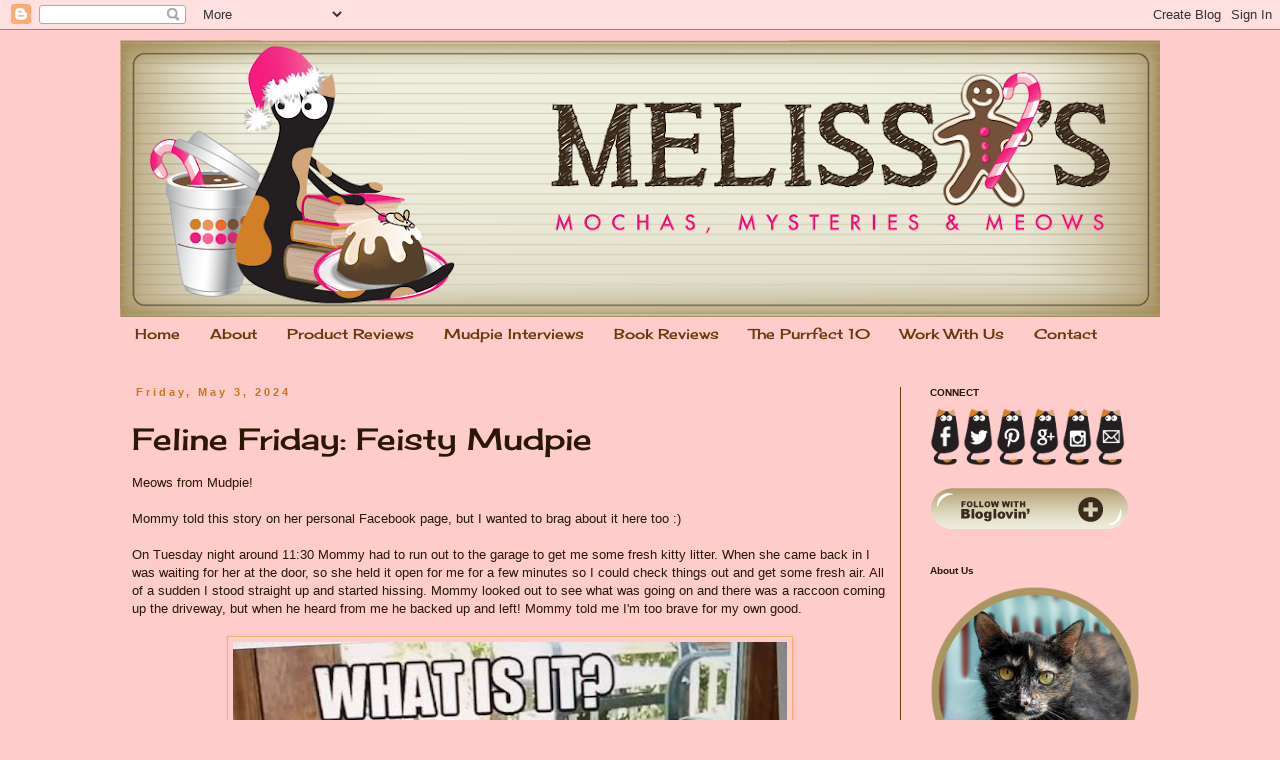

--- FILE ---
content_type: text/html; charset=UTF-8
request_url: https://www.mochasmysteriesmeows.com/2024/05/feline-friday-feisty-mudpie.html
body_size: 19240
content:
<!DOCTYPE html>
<html class='v2' dir='ltr' xmlns='http://www.w3.org/1999/xhtml' xmlns:b='http://www.google.com/2005/gml/b' xmlns:data='http://www.google.com/2005/gml/data' xmlns:expr='http://www.google.com/2005/gml/expr'>
<head>
<link href='https://www.blogger.com/static/v1/widgets/335934321-css_bundle_v2.css' rel='stylesheet' type='text/css'/>
<meta content='width=1100' name='viewport'/>
<meta content='text/html; charset=UTF-8' http-equiv='Content-Type'/>
<meta content='blogger' name='generator'/>
<link href='https://www.mochasmysteriesmeows.com/favicon.ico' rel='icon' type='image/x-icon'/>
<link href='https://www.mochasmysteriesmeows.com/2024/05/feline-friday-feisty-mudpie.html' rel='canonical'/>
<link rel="alternate" type="application/atom+xml" title="Melissa&#39;s Mochas, Mysteries and Meows - Atom" href="https://www.mochasmysteriesmeows.com/feeds/posts/default" />
<link rel="alternate" type="application/rss+xml" title="Melissa&#39;s Mochas, Mysteries and Meows - RSS" href="https://www.mochasmysteriesmeows.com/feeds/posts/default?alt=rss" />
<link rel="service.post" type="application/atom+xml" title="Melissa&#39;s Mochas, Mysteries and Meows - Atom" href="https://www.blogger.com/feeds/2536122764434872338/posts/default" />

<link rel="alternate" type="application/atom+xml" title="Melissa&#39;s Mochas, Mysteries and Meows - Atom" href="https://www.mochasmysteriesmeows.com/feeds/1934644177765096848/comments/default" />
<!--Can't find substitution for tag [blog.ieCssRetrofitLinks]-->
<link href='https://blogger.googleusercontent.com/img/b/R29vZ2xl/AVvXsEjAlOiRkOv72UyfXDUAixhEWUYlVmKDtvcne52WqPHPnjfgxKzW3kz273UU6sqWVIJ9UNkyc-d5TlYeoL5DogWZVLdjjsGHhbeInJYzvFrWAePHwehAcjJz222JhyBDnCRhpRURFOEWVtJc-m_7N_Ud9i3_FHBIZA0g4OjQ3ER-YplHkvOH-hmHp2MH230/w554-h640/FB_IMG_1714679548263.jpg' rel='image_src'/>
<meta content='https://www.mochasmysteriesmeows.com/2024/05/feline-friday-feisty-mudpie.html' property='og:url'/>
<meta content='Feline Friday: Feisty Mudpie' property='og:title'/>
<meta content='Meows from Mudpie! Mommy told this story on her personal Facebook page, but I wanted to brag about it here too :)  On Tuesday night around 1...' property='og:description'/>
<meta content='https://blogger.googleusercontent.com/img/b/R29vZ2xl/AVvXsEjAlOiRkOv72UyfXDUAixhEWUYlVmKDtvcne52WqPHPnjfgxKzW3kz273UU6sqWVIJ9UNkyc-d5TlYeoL5DogWZVLdjjsGHhbeInJYzvFrWAePHwehAcjJz222JhyBDnCRhpRURFOEWVtJc-m_7N_Ud9i3_FHBIZA0g4OjQ3ER-YplHkvOH-hmHp2MH230/w1200-h630-p-k-no-nu/FB_IMG_1714679548263.jpg' property='og:image'/>
<title>Melissa's Mochas, Mysteries and Meows: Feline Friday: Feisty Mudpie</title>
<style type='text/css'>@font-face{font-family:'Cherry Cream Soda';font-style:normal;font-weight:400;font-display:swap;src:url(//fonts.gstatic.com/s/cherrycreamsoda/v21/UMBIrOxBrW6w2FFyi9paG0fdVdRciQd9A98ZD47H.woff2)format('woff2');unicode-range:U+0000-00FF,U+0131,U+0152-0153,U+02BB-02BC,U+02C6,U+02DA,U+02DC,U+0304,U+0308,U+0329,U+2000-206F,U+20AC,U+2122,U+2191,U+2193,U+2212,U+2215,U+FEFF,U+FFFD;}</style>
<style id='page-skin-1' type='text/css'><!--
/*
-----------------------------------------------
Blogger Template Style
Name:     Simple
Designer: Blogger
URL:      www.blogger.com
----------------------------------------------- */
/* Content
----------------------------------------------- */
body {
font: normal normal 12px Arial, Tahoma, Helvetica, FreeSans, sans-serif;
color: #2a1804;
background: #ffcccc none repeat scroll top left;
padding: 0 0 0 0;
}
html body .region-inner {
min-width: 0;
max-width: 100%;
width: auto;
}
h2 {
font-size: 22px;
}
a:link {
text-decoration:none;
color: #fa0e69;
}
a:visited {
text-decoration:none;
color: #fa0e69;
}
a:hover {
text-decoration:underline;
color: #c9771e;
}
.body-fauxcolumn-outer .fauxcolumn-inner {
background: transparent none repeat scroll top left;
_background-image: none;
}
.body-fauxcolumn-outer .cap-top {
position: absolute;
z-index: 1;
height: 400px;
width: 100%;
}
.body-fauxcolumn-outer .cap-top .cap-left {
width: 100%;
background: transparent none repeat-x scroll top left;
_background-image: none;
}
.content-outer {
-moz-box-shadow: 0 0 0 rgba(0, 0, 0, .15);
-webkit-box-shadow: 0 0 0 rgba(0, 0, 0, .15);
-goog-ms-box-shadow: 0 0 0 #333333;
box-shadow: 0 0 0 rgba(0, 0, 0, .15);
margin-bottom: 1px;
}
.content-inner {
padding: 10px 40px;
}
.content-inner {
background-color: #ffcccc;
}
/* Header
----------------------------------------------- */
.header-outer {
background: transparent none repeat-x scroll 0 -400px;
_background-image: none;
}
.Header h1 {
font: normal normal 40px 'Trebuchet MS',Trebuchet,Verdana,sans-serif;
color: #000000;
text-shadow: 0 0 0 rgba(0, 0, 0, .2);
}
.Header h1 a {
color: #000000;
}
.Header .description {
font-size: 18px;
color: #000000;
}
.header-inner .Header .titlewrapper {
padding: 22px 0;
}
.header-inner .Header .descriptionwrapper {
padding: 0 0;
}
/* Tabs
----------------------------------------------- */
.tabs-inner .section:first-child {
border-top: 0 solid transparent;
}
.tabs-inner .section:first-child ul {
margin-top: -1px;
border-top: 1px solid transparent;
border-left: 1px solid transparent;
border-right: 1px solid transparent;
}
.tabs-inner .widget ul {
background: transparent none repeat-x scroll 0 -800px;
_background-image: none;
border-bottom: 1px solid transparent;
margin-top: 0;
margin-left: -30px;
margin-right: -30px;
}
.tabs-inner .widget li a {
display: inline-block;
padding: .6em 1em;
font: normal normal 14px Cherry Cream Soda;
color: #643b0e;
border-left: 1px solid #ffcccc;
border-right: 1px solid transparent;
}
.tabs-inner .widget li:first-child a {
border-left: none;
}
.tabs-inner .widget li.selected a, .tabs-inner .widget li a:hover {
color: #643b0e;
background-color: transparent;
text-decoration: none;
}
/* Columns
----------------------------------------------- */
.main-outer {
border-top: 0 solid #643b0e;
}
.fauxcolumn-left-outer .fauxcolumn-inner {
border-right: 1px solid #643b0e;
}
.fauxcolumn-right-outer .fauxcolumn-inner {
border-left: 1px solid #643b0e;
}
/* Headings
----------------------------------------------- */
div.widget > h2,
div.widget h2.title {
margin: 0 0 1em 0;
font: normal bold 10px Arial, Tahoma, Helvetica, FreeSans, sans-serif;
color: #2a1804;
}
/* Widgets
----------------------------------------------- */
.widget .zippy {
color: #643b0e;
text-shadow: 2px 2px 1px rgba(0, 0, 0, .1);
}
.widget .popular-posts ul {
list-style: none;
}
/* Posts
----------------------------------------------- */
h2.date-header {
font: normal bold 11px Arial, Tahoma, Helvetica, FreeSans, sans-serif;
}
.date-header span {
background-color: transparent;
color: #c9771e;
padding: 0.4em;
letter-spacing: 3px;
margin: inherit;
}
.main-inner {
padding-top: 35px;
padding-bottom: 65px;
}
.main-inner .column-center-inner {
padding: 0 0;
}
.main-inner .column-center-inner .section {
margin: 0 1em;
}
.post {
margin: 0 0 45px 0;
}
h3.post-title, .comments h4 {
font: normal normal 30px Cherry Cream Soda;
margin: .75em 0 0;
}
.post-body {
font-size: 110%;
line-height: 1.4;
position: relative;
}
.post-body img, .post-body .tr-caption-container, .Profile img, .Image img,
.BlogList .item-thumbnail img {
padding: 2px;
background: transparent;
border: 1px solid #ebb372;
-moz-box-shadow: 1px 1px 5px rgba(0, 0, 0, .1);
-webkit-box-shadow: 1px 1px 5px rgba(0, 0, 0, .1);
box-shadow: 1px 1px 5px rgba(0, 0, 0, .1);
}
.post-body img, .post-body .tr-caption-container {
padding: 5px;
}
.post-body .tr-caption-container {
color: #2a1804;
}
.post-body .tr-caption-container img {
padding: 0;
background: transparent;
border: none;
-moz-box-shadow: 0 0 0 rgba(0, 0, 0, .1);
-webkit-box-shadow: 0 0 0 rgba(0, 0, 0, .1);
box-shadow: 0 0 0 rgba(0, 0, 0, .1);
}
.post-header {
margin: 0 0 1.5em;
line-height: 1.6;
font-size: 90%;
}
.post-footer {
margin: 20px -2px 0;
padding: 5px 10px;
color: #643b0e;
background-color: transparent;
border-bottom: 1px solid transparent;
line-height: 1.6;
font-size: 90%;
}
#comments .comment-author {
padding-top: 1.5em;
border-top: 1px solid #643b0e;
background-position: 0 1.5em;
}
#comments .comment-author:first-child {
padding-top: 0;
border-top: none;
}
.avatar-image-container {
margin: .2em 0 0;
}
#comments .avatar-image-container img {
border: 1px solid #ebb372;
}
/* Comments
----------------------------------------------- */
.comments .comments-content .icon.blog-author {
background-repeat: no-repeat;
background-image: url([data-uri]);
}
.comments .comments-content .loadmore a {
border-top: 1px solid #643b0e;
border-bottom: 1px solid #643b0e;
}
.comments .comment-thread.inline-thread {
background-color: transparent;
}
.comments .continue {
border-top: 2px solid #643b0e;
}
/* Accents
---------------------------------------------- */
.section-columns td.columns-cell {
border-left: 1px solid #643b0e;
}
.blog-pager {
background: transparent url(//www.blogblog.com/1kt/simple/paging_dot.png) repeat-x scroll top center;
}
.blog-pager-older-link, .home-link,
.blog-pager-newer-link {
background-color: #ffcccc;
padding: 5px;
}
.footer-outer {
border-top: 1px dashed #bbbbbb;
}
/* Mobile
----------------------------------------------- */
body.mobile  {
background-size: auto;
}
.mobile .body-fauxcolumn-outer {
background: transparent none repeat scroll top left;
}
.mobile .body-fauxcolumn-outer .cap-top {
background-size: 100% auto;
}
.mobile .content-outer {
-webkit-box-shadow: 0 0 3px rgba(0, 0, 0, .15);
box-shadow: 0 0 3px rgba(0, 0, 0, .15);
}
.mobile .tabs-inner .widget ul {
margin-left: 0;
margin-right: 0;
}
.mobile .post {
margin: 0;
}
.mobile .main-inner .column-center-inner .section {
margin: 0;
}
.mobile .date-header span {
padding: 0.1em 10px;
margin: 0 -10px;
}
.mobile h3.post-title {
margin: 0;
}
.mobile .blog-pager {
background: transparent none no-repeat scroll top center;
}
.mobile .footer-outer {
border-top: none;
}
.mobile .main-inner, .mobile .footer-inner {
background-color: #ffcccc;
}
.mobile-index-contents {
color: #2a1804;
}
.mobile-link-button {
background-color: #fa0e69;
}
.mobile-link-button a:link, .mobile-link-button a:visited {
color: #fa0e69;
}
.mobile .tabs-inner .section:first-child {
border-top: none;
}
.mobile .tabs-inner .PageList .widget-content {
background-color: transparent;
color: #643b0e;
border-top: 1px solid transparent;
border-bottom: 1px solid transparent;
}
.mobile .tabs-inner .PageList .widget-content .pagelist-arrow {
border-left: 1px solid transparent;
}

--></style>
<style id='template-skin-1' type='text/css'><!--
body {
min-width: 1120px;
}
.content-outer, .content-fauxcolumn-outer, .region-inner {
min-width: 1120px;
max-width: 1120px;
_width: 1120px;
}
.main-inner .columns {
padding-left: 0px;
padding-right: 260px;
}
.main-inner .fauxcolumn-center-outer {
left: 0px;
right: 260px;
/* IE6 does not respect left and right together */
_width: expression(this.parentNode.offsetWidth -
parseInt("0px") -
parseInt("260px") + 'px');
}
.main-inner .fauxcolumn-left-outer {
width: 0px;
}
.main-inner .fauxcolumn-right-outer {
width: 260px;
}
.main-inner .column-left-outer {
width: 0px;
right: 100%;
margin-left: -0px;
}
.main-inner .column-right-outer {
width: 260px;
margin-right: -260px;
}
#layout {
min-width: 0;
}
#layout .content-outer {
min-width: 0;
width: 800px;
}
#layout .region-inner {
min-width: 0;
width: auto;
}
body#layout div.add_widget {
padding: 8px;
}
body#layout div.add_widget a {
margin-left: 32px;
}
--></style>
<script type='text/javascript'>
        (function(i,s,o,g,r,a,m){i['GoogleAnalyticsObject']=r;i[r]=i[r]||function(){
        (i[r].q=i[r].q||[]).push(arguments)},i[r].l=1*new Date();a=s.createElement(o),
        m=s.getElementsByTagName(o)[0];a.async=1;a.src=g;m.parentNode.insertBefore(a,m)
        })(window,document,'script','https://www.google-analytics.com/analytics.js','ga');
        ga('create', 'UA-44574855-1', 'auto', 'blogger');
        ga('blogger.send', 'pageview');
      </script>
<!-- Google Tag Manager for Collective Bias -->
<script type='text/javascript'>
dataLayerCBias = [{
	'trackingID':'UA-78236776-50',
	'javaScriptVersion':'analytics.js',
	'homePageURL':'http://www.mochasmysteriesmeows.com'
}];
</script>
<noscript><iframe height='0' src='//www.googletagmanager.com/ns.html?id=GTM-PBN79J' style='display:none;visibility:hidden' width='0'></iframe></noscript>
<script type='text/javascript'>/*<![CDATA[*/(function(w,d,s,l,i){w[l]=w[l]||[];
w[l].push({'gtm.start':new Date().getTime(),event:'gtm.js'});
var f=d.getElementsByTagName(s)[0],j=d.createElement(s),dl=l!='dataLayer'?'&l='+l:'';
j.async=true;j.src='//www.googletagmanager.com/gtm.js?id='+i+dl;
f.parentNode.insertBefore(j,f);})(window,document,'script','dataLayerCBias','GTM-PBN79J');
/*]]>*/</script>
<!-- End Google Tag Manager -->
<link href='https://www.blogger.com/dyn-css/authorization.css?targetBlogID=2536122764434872338&amp;zx=4240d239-78a0-459f-87af-f2d2cdeeafcf' media='none' onload='if(media!=&#39;all&#39;)media=&#39;all&#39;' rel='stylesheet'/><noscript><link href='https://www.blogger.com/dyn-css/authorization.css?targetBlogID=2536122764434872338&amp;zx=4240d239-78a0-459f-87af-f2d2cdeeafcf' rel='stylesheet'/></noscript>
<meta name='google-adsense-platform-account' content='ca-host-pub-1556223355139109'/>
<meta name='google-adsense-platform-domain' content='blogspot.com'/>

</head>
<body class='loading variant-simplysimple'>
<div class='navbar section' id='navbar' name='Navbar'><div class='widget Navbar' data-version='1' id='Navbar1'><script type="text/javascript">
    function setAttributeOnload(object, attribute, val) {
      if(window.addEventListener) {
        window.addEventListener('load',
          function(){ object[attribute] = val; }, false);
      } else {
        window.attachEvent('onload', function(){ object[attribute] = val; });
      }
    }
  </script>
<div id="navbar-iframe-container"></div>
<script type="text/javascript" src="https://apis.google.com/js/platform.js"></script>
<script type="text/javascript">
      gapi.load("gapi.iframes:gapi.iframes.style.bubble", function() {
        if (gapi.iframes && gapi.iframes.getContext) {
          gapi.iframes.getContext().openChild({
              url: 'https://www.blogger.com/navbar/2536122764434872338?po\x3d1934644177765096848\x26origin\x3dhttps://www.mochasmysteriesmeows.com',
              where: document.getElementById("navbar-iframe-container"),
              id: "navbar-iframe"
          });
        }
      });
    </script><script type="text/javascript">
(function() {
var script = document.createElement('script');
script.type = 'text/javascript';
script.src = '//pagead2.googlesyndication.com/pagead/js/google_top_exp.js';
var head = document.getElementsByTagName('head')[0];
if (head) {
head.appendChild(script);
}})();
</script>
</div></div>
<div class='body-fauxcolumns'>
<div class='fauxcolumn-outer body-fauxcolumn-outer'>
<div class='cap-top'>
<div class='cap-left'></div>
<div class='cap-right'></div>
</div>
<div class='fauxborder-left'>
<div class='fauxborder-right'></div>
<div class='fauxcolumn-inner'>
</div>
</div>
<div class='cap-bottom'>
<div class='cap-left'></div>
<div class='cap-right'></div>
</div>
</div>
</div>
<div class='content'>
<div class='content-fauxcolumns'>
<div class='fauxcolumn-outer content-fauxcolumn-outer'>
<div class='cap-top'>
<div class='cap-left'></div>
<div class='cap-right'></div>
</div>
<div class='fauxborder-left'>
<div class='fauxborder-right'></div>
<div class='fauxcolumn-inner'>
</div>
</div>
<div class='cap-bottom'>
<div class='cap-left'></div>
<div class='cap-right'></div>
</div>
</div>
</div>
<div class='content-outer'>
<div class='content-cap-top cap-top'>
<div class='cap-left'></div>
<div class='cap-right'></div>
</div>
<div class='fauxborder-left content-fauxborder-left'>
<div class='fauxborder-right content-fauxborder-right'></div>
<div class='content-inner'>
<header>
<div class='header-outer'>
<div class='header-cap-top cap-top'>
<div class='cap-left'></div>
<div class='cap-right'></div>
</div>
<div class='fauxborder-left header-fauxborder-left'>
<div class='fauxborder-right header-fauxborder-right'></div>
<div class='region-inner header-inner'>
<div class='header section' id='header' name='Header'><div class='widget Header' data-version='1' id='Header1'>
<div id='header-inner'>
<a href='https://www.mochasmysteriesmeows.com/' style='display: block'>
<img alt='Melissa&#39;s Mochas, Mysteries and Meows' height='277px; ' id='Header1_headerimg' src='https://blogger.googleusercontent.com/img/b/R29vZ2xl/AVvXsEjIfRcUQpsLcwIUxoKLTmnHSRKSh4DGc9izDcwd3RuXMNCCKgzeUuIFgUw4JXMiI4zZ3O43HCO50ep8LwwJ2TEBzu4XeRlCZkIE7IxqGJsnfkqpoW_pweST1rGkb-aFRXFbB1c9ZUVLTYQ/s1040/_MelissaHolidayHeaderFinal2014B+%25281%2529.png' style='display: block' width='1040px; '/>
</a>
</div>
</div></div>
</div>
</div>
<div class='header-cap-bottom cap-bottom'>
<div class='cap-left'></div>
<div class='cap-right'></div>
</div>
</div>
</header>
<div class='tabs-outer'>
<div class='tabs-cap-top cap-top'>
<div class='cap-left'></div>
<div class='cap-right'></div>
</div>
<div class='fauxborder-left tabs-fauxborder-left'>
<div class='fauxborder-right tabs-fauxborder-right'></div>
<div class='region-inner tabs-inner'>
<div class='tabs section' id='crosscol' name='Cross-Column'><div class='widget PageList' data-version='1' id='PageList1'>
<h2>Pages</h2>
<div class='widget-content'>
<ul>
<li>
<a href='https://www.mochasmysteriesmeows.com/'>Home</a>
</li>
<li>
<a href='https://www.mochasmysteriesmeows.com/p/about.html'>About </a>
</li>
<li>
<a href='http://www.mochasmysteriesmeows.com/search/label/Product%20Reviews'>Product Reviews</a>
</li>
<li>
<a href='http://www.mochasmysteriesmeows.com/search/label/Mudpie%20Interviews'>Mudpie Interviews</a>
</li>
<li>
<a href='http://www.mochasmysteriesmeows.com/search/label/Tortie%20Shorties'>Book Reviews</a>
</li>
<li>
<a href='http://www.mochasmysteriesmeows.com/search/label/The%20Purrfect%2010'>The Purrfect 10</a>
</li>
<li>
<a href='https://www.mochasmysteriesmeows.com/p/contact.html'>Work With Us</a>
</li>
<li>
<a href='https://www.mochasmysteriesmeows.com/p/contact_11.html'>Contact</a>
</li>
</ul>
<div class='clear'></div>
</div>
</div></div>
<div class='tabs no-items section' id='crosscol-overflow' name='Cross-Column 2'></div>
</div>
</div>
<div class='tabs-cap-bottom cap-bottom'>
<div class='cap-left'></div>
<div class='cap-right'></div>
</div>
</div>
<div class='main-outer'>
<div class='main-cap-top cap-top'>
<div class='cap-left'></div>
<div class='cap-right'></div>
</div>
<div class='fauxborder-left main-fauxborder-left'>
<div class='fauxborder-right main-fauxborder-right'></div>
<div class='region-inner main-inner'>
<div class='columns fauxcolumns'>
<div class='fauxcolumn-outer fauxcolumn-center-outer'>
<div class='cap-top'>
<div class='cap-left'></div>
<div class='cap-right'></div>
</div>
<div class='fauxborder-left'>
<div class='fauxborder-right'></div>
<div class='fauxcolumn-inner'>
</div>
</div>
<div class='cap-bottom'>
<div class='cap-left'></div>
<div class='cap-right'></div>
</div>
</div>
<div class='fauxcolumn-outer fauxcolumn-left-outer'>
<div class='cap-top'>
<div class='cap-left'></div>
<div class='cap-right'></div>
</div>
<div class='fauxborder-left'>
<div class='fauxborder-right'></div>
<div class='fauxcolumn-inner'>
</div>
</div>
<div class='cap-bottom'>
<div class='cap-left'></div>
<div class='cap-right'></div>
</div>
</div>
<div class='fauxcolumn-outer fauxcolumn-right-outer'>
<div class='cap-top'>
<div class='cap-left'></div>
<div class='cap-right'></div>
</div>
<div class='fauxborder-left'>
<div class='fauxborder-right'></div>
<div class='fauxcolumn-inner'>
</div>
</div>
<div class='cap-bottom'>
<div class='cap-left'></div>
<div class='cap-right'></div>
</div>
</div>
<!-- corrects IE6 width calculation -->
<div class='columns-inner'>
<div class='column-center-outer'>
<div class='column-center-inner'>
<div class='main section' id='main' name='Main'><div class='widget Blog' data-version='1' id='Blog1'>
<div class='blog-posts hfeed'>

          <div class="date-outer">
        
<h2 class='date-header'><span>Friday, May 3, 2024</span></h2>

          <div class="date-posts">
        
<div class='post-outer'>
<div class='post hentry uncustomized-post-template' itemprop='blogPost' itemscope='itemscope' itemtype='http://schema.org/BlogPosting'>
<meta content='https://blogger.googleusercontent.com/img/b/R29vZ2xl/AVvXsEjAlOiRkOv72UyfXDUAixhEWUYlVmKDtvcne52WqPHPnjfgxKzW3kz273UU6sqWVIJ9UNkyc-d5TlYeoL5DogWZVLdjjsGHhbeInJYzvFrWAePHwehAcjJz222JhyBDnCRhpRURFOEWVtJc-m_7N_Ud9i3_FHBIZA0g4OjQ3ER-YplHkvOH-hmHp2MH230/w554-h640/FB_IMG_1714679548263.jpg' itemprop='image_url'/>
<meta content='2536122764434872338' itemprop='blogId'/>
<meta content='1934644177765096848' itemprop='postId'/>
<a name='1934644177765096848'></a>
<h3 class='post-title entry-title' itemprop='name'>
Feline Friday: Feisty Mudpie
</h3>
<div class='post-header'>
<div class='post-header-line-1'></div>
</div>
<div class='post-body entry-content' id='post-body-1934644177765096848' itemprop='description articleBody'>
<p></p><div class="separator" style="clear: both; text-align: left;">Meows from Mudpie!</div><div class="separator" style="clear: both; text-align: left;"><br /></div><div class="separator" style="clear: both; text-align: left;">Mommy told this story on her personal Facebook page, but I wanted to brag about it here too :)&nbsp;</div><div class="separator" style="clear: both; text-align: left;"><br /></div><div class="separator" style="clear: both; text-align: left;">On Tuesday night around 11:30 Mommy had to run out to the garage to get me some fresh kitty litter. When she came back in I was waiting for her at the door, so she held it open for me for a few minutes so I could check things out and get some fresh air. All of a sudden I stood straight up and started hissing. Mommy looked out to see what was going on and there was a raccoon coming up the driveway, but when he heard from me he backed up and left! Mommy told me I'm too brave for my own good.</div><div class="separator" style="clear: both; text-align: center;"><br /></div><div class="separator" style="clear: both; text-align: center;"><a href="https://blogger.googleusercontent.com/img/b/R29vZ2xl/AVvXsEjAlOiRkOv72UyfXDUAixhEWUYlVmKDtvcne52WqPHPnjfgxKzW3kz273UU6sqWVIJ9UNkyc-d5TlYeoL5DogWZVLdjjsGHhbeInJYzvFrWAePHwehAcjJz222JhyBDnCRhpRURFOEWVtJc-m_7N_Ud9i3_FHBIZA0g4OjQ3ER-YplHkvOH-hmHp2MH230/s832/FB_IMG_1714679548263.jpg" style="margin-left: 1em; margin-right: 1em;"><img border="0" data-original-height="832" data-original-width="720" height="640" src="https://blogger.googleusercontent.com/img/b/R29vZ2xl/AVvXsEjAlOiRkOv72UyfXDUAixhEWUYlVmKDtvcne52WqPHPnjfgxKzW3kz273UU6sqWVIJ9UNkyc-d5TlYeoL5DogWZVLdjjsGHhbeInJYzvFrWAePHwehAcjJz222JhyBDnCRhpRURFOEWVtJc-m_7N_Ud9i3_FHBIZA0g4OjQ3ER-YplHkvOH-hmHp2MH230/w554-h640/FB_IMG_1714679548263.jpg" width="554" /></a></div><div class="separator" style="clear: both; text-align: center;"><br /></div><div class="separator" style="clear: both; text-align: left;">Then on Thursday morning Mommy was sitting on the couch eating her breakfast when she heard an awful ruckus coming from the back door (again) where I was sunbathing. She came running out to see what was going on, and found a neighbor kitty who's been visiting lately on the back step. I was sniffing at the bottom of the door, hissing and growling at him!</div><div class="separator" style="clear: both; text-align: center;"><br /></div><div class="separator" style="clear: both; text-align: center;"><a href="https://blogger.googleusercontent.com/img/b/R29vZ2xl/AVvXsEh78r4ruOmB3C8Mt5RDSWdUBYSz03mw28i11rbX7n3gATLrOByJvP206C3iQ9xPbZ_svtpu_9Prm_M4Vp3SQrVFn0diW6lUJXMSKk_RHUx9IVCt48OIWtDAuXucKPEsicEjsuqNH3GdTvcHs1_BzJ-UE4FVSyMQMoo55gozU6fotOgoWkO5zyb6lS2KS1I/s410/FB_IMG_1714679709766.jpg" style="margin-left: 1em; margin-right: 1em;"><img border="0" data-original-height="410" data-original-width="389" height="640" src="https://blogger.googleusercontent.com/img/b/R29vZ2xl/AVvXsEh78r4ruOmB3C8Mt5RDSWdUBYSz03mw28i11rbX7n3gATLrOByJvP206C3iQ9xPbZ_svtpu_9Prm_M4Vp3SQrVFn0diW6lUJXMSKk_RHUx9IVCt48OIWtDAuXucKPEsicEjsuqNH3GdTvcHs1_BzJ-UE4FVSyMQMoo55gozU6fotOgoWkO5zyb6lS2KS1I/w608-h640/FB_IMG_1714679709766.jpg" width="608" /></a></div><br /><div class="separator" style="clear: both; text-align: left;">Mommy thought maybe I had mellowed with age when it came to other animals, but she was wrong! She asked me if I'm PMSing this week! MOL&nbsp;</div><p></p><div><div class="separator" style="background-color: #ffcccc; clear: both; color: #2a1804; font-family: Arial, Tahoma, Helvetica, FreeSans, sans-serif; font-size: 13.2px; text-align: center;"><a href="https://blogger.googleusercontent.com/img/b/R29vZ2xl/AVvXsEgKBAdVKXV4JTdzNt1NSqvAYdNB_Y2ryYVUWjsMTmtI049IPAMR8y0ubP53lth-nskG6vh_Ix0e8QFnXmPL-DTi4LSUBp0Nuf6CcBphk46qA0uLuoo9QR5WUvZ8GWSAh-U96V0M8b6TMWI/s1600/FelineFriday-Blog-Hop-Badge-300-px.png" style="color: #c9771e; font-size: 13.2px; margin-left: 1em; margin-right: 1em; text-decoration-line: none;"><img border="0" data-original-height="300" data-original-width="300" src="https://blogger.googleusercontent.com/img/b/R29vZ2xl/AVvXsEgKBAdVKXV4JTdzNt1NSqvAYdNB_Y2ryYVUWjsMTmtI049IPAMR8y0ubP53lth-nskG6vh_Ix0e8QFnXmPL-DTi4LSUBp0Nuf6CcBphk46qA0uLuoo9QR5WUvZ8GWSAh-U96V0M8b6TMWI/s1600/FelineFriday-Blog-Hop-Badge-300-px.png" style="background: transparent; border: 1px solid rgb(235, 179, 114); box-shadow: rgba(0, 0, 0, 0.1) 1px 1px 5px; padding: 5px; position: relative;" /></a></div><p style="background-color: #ffcccc; color: #2a1804; font-family: Arial, Tahoma, Helvetica, FreeSans, sans-serif; font-size: 13.2px;"></p><div class="separator" style="background-color: #ffcccc; clear: both; color: #2a1804; font-family: Arial, Tahoma, Helvetica, FreeSans, sans-serif; font-size: 13.2px; text-align: center;"><div style="font-size: 13.2px; text-align: start;"><div style="font-size: 13.2px;"><div class="separator" style="clear: both; font-size: 13.2px; text-align: center;"><b style="font-size: 13.2px;"><a href="https://messymimismeanderings.blogspot.com/" style="color: #fa0e69; text-decoration-line: none;" target="_blank">Feline Friday</a>&nbsp;is simple to join. All you have to do is:</b></div><div style="font-size: 13.2px; text-align: center;"><b><br /></b></div><div style="font-size: 13.2px; text-align: center;"><b>Post a picture, drawing, cartoon or video of a cat (They may be silly or cute).</b></div></div></div></div></div>
<div style='clear: both;'></div>
</div>
<div class='post-footer'>
<div class='post-footer-line post-footer-line-1'>
<span class='post-author vcard'>
Posted by
<span class='fn' itemprop='author' itemscope='itemscope' itemtype='http://schema.org/Person'>
<meta content='https://www.blogger.com/profile/10018684568201043569' itemprop='url'/>
<a class='g-profile' href='https://www.blogger.com/profile/10018684568201043569' rel='author' title='author profile'>
<span itemprop='name'>Melissa, Mudpie and Angel Truffles (Mochas, Mysteries and Meows)</span>
</a>
</span>
</span>
<span class='post-timestamp'>
at
<meta content='https://www.mochasmysteriesmeows.com/2024/05/feline-friday-feisty-mudpie.html' itemprop='url'/>
<a class='timestamp-link' href='https://www.mochasmysteriesmeows.com/2024/05/feline-friday-feisty-mudpie.html' rel='bookmark' title='permanent link'><abbr class='published' itemprop='datePublished' title='2024-05-03T00:00:00-04:00'>12:00&#8239;AM</abbr></a>
</span>
<span class='post-comment-link'>
</span>
<span class='post-icons'>
<span class='item-control blog-admin pid-710759025'>
<a href='https://www.blogger.com/post-edit.g?blogID=2536122764434872338&postID=1934644177765096848&from=pencil' title='Edit Post'>
<img alt='' class='icon-action' height='18' src='https://resources.blogblog.com/img/icon18_edit_allbkg.gif' width='18'/>
</a>
</span>
</span>
<div class='post-share-buttons goog-inline-block'>
<a class='goog-inline-block share-button sb-email' href='https://www.blogger.com/share-post.g?blogID=2536122764434872338&postID=1934644177765096848&target=email' target='_blank' title='Email This'><span class='share-button-link-text'>Email This</span></a><a class='goog-inline-block share-button sb-blog' href='https://www.blogger.com/share-post.g?blogID=2536122764434872338&postID=1934644177765096848&target=blog' onclick='window.open(this.href, "_blank", "height=270,width=475"); return false;' target='_blank' title='BlogThis!'><span class='share-button-link-text'>BlogThis!</span></a><a class='goog-inline-block share-button sb-twitter' href='https://www.blogger.com/share-post.g?blogID=2536122764434872338&postID=1934644177765096848&target=twitter' target='_blank' title='Share to X'><span class='share-button-link-text'>Share to X</span></a><a class='goog-inline-block share-button sb-facebook' href='https://www.blogger.com/share-post.g?blogID=2536122764434872338&postID=1934644177765096848&target=facebook' onclick='window.open(this.href, "_blank", "height=430,width=640"); return false;' target='_blank' title='Share to Facebook'><span class='share-button-link-text'>Share to Facebook</span></a><a class='goog-inline-block share-button sb-pinterest' href='https://www.blogger.com/share-post.g?blogID=2536122764434872338&postID=1934644177765096848&target=pinterest' target='_blank' title='Share to Pinterest'><span class='share-button-link-text'>Share to Pinterest</span></a>
</div>
</div>
<div class='post-footer-line post-footer-line-2'>
<span class='post-labels'>
Labels:
<a href='https://www.mochasmysteriesmeows.com/search/label/Feline%20Friday' rel='tag'>Feline Friday</a>
</span>
</div>
<div class='post-footer-line post-footer-line-3'>
<span class='post-location'>
</span>
</div>
</div>
</div>
<div class='comments' id='comments'>
<a name='comments'></a>
<h4>7 comments:</h4>
<div id='Blog1_comments-block-wrapper'>
<dl class='avatar-comment-indent' id='comments-block'>
<dt class='comment-author ' id='c8861059179797431216'>
<a name='c8861059179797431216'></a>
<div class="avatar-image-container vcard"><span dir="ltr"><a href="https://www.blogger.com/profile/07895995542393169845" target="" rel="nofollow" onclick="" class="avatar-hovercard" id="av-8861059179797431216-07895995542393169845"><img src="https://resources.blogblog.com/img/blank.gif" width="35" height="35" class="delayLoad" style="display: none;" longdesc="//blogger.googleusercontent.com/img/b/R29vZ2xl/AVvXsEhgjybsY5Nxh3kgVCubWsEtwPXCeGGNqteTv0V0aNWyAgAGgL2FQLZwDtIB7HM551LJ9guFqU7-6RfElUaW7w89TG7nCvUsBQCo4-TIMCP-rSSjuoEopfuboogccRSRXg/s45-c/Eric+and+Flynn+12.05.11+018+%282%29.JPG" alt="" title="Memories of Eric and Flynn">

<noscript><img src="//blogger.googleusercontent.com/img/b/R29vZ2xl/AVvXsEhgjybsY5Nxh3kgVCubWsEtwPXCeGGNqteTv0V0aNWyAgAGgL2FQLZwDtIB7HM551LJ9guFqU7-6RfElUaW7w89TG7nCvUsBQCo4-TIMCP-rSSjuoEopfuboogccRSRXg/s45-c/Eric+and+Flynn+12.05.11+018+%282%29.JPG" width="35" height="35" class="photo" alt=""></noscript></a></span></div>
<a href='https://www.blogger.com/profile/07895995542393169845' rel='nofollow'>Memories of Eric and Flynn</a>
said...
</dt>
<dd class='comment-body' id='Blog1_cmt-8861059179797431216'>
<p>
It is your property and you have to defend it, Mudpie. Love the pictures and captions.
</p>
</dd>
<dd class='comment-footer'>
<span class='comment-timestamp'>
<a href='https://www.mochasmysteriesmeows.com/2024/05/feline-friday-feisty-mudpie.html?showComment=1714719846887#c8861059179797431216' title='comment permalink'>
May 3, 2024 at 3:04&#8239;AM
</a>
<span class='item-control blog-admin pid-1898844694'>
<a class='comment-delete' href='https://www.blogger.com/comment/delete/2536122764434872338/8861059179797431216' title='Delete Comment'>
<img src='https://resources.blogblog.com/img/icon_delete13.gif'/>
</a>
</span>
</span>
</dd>
<dt class='comment-author ' id='c6848595456358208157'>
<a name='c6848595456358208157'></a>
<div class="avatar-image-container vcard"><span dir="ltr"><a href="https://www.blogger.com/profile/07667620426688527712" target="" rel="nofollow" onclick="" class="avatar-hovercard" id="av-6848595456358208157-07667620426688527712"><img src="https://resources.blogblog.com/img/blank.gif" width="35" height="35" class="delayLoad" style="display: none;" longdesc="//4.bp.blogspot.com/-7IxTDzd3IkU/ZK1AbHbY-cI/AAAAAAAAMZY/HkLgjtvd8xo2f6nK4_iH5P21EBptp4EyQCK4BGAYYCw/s35/kingwood%252B2015%252B005.JPG" alt="" title="Lynn and Precious">

<noscript><img src="//4.bp.blogspot.com/-7IxTDzd3IkU/ZK1AbHbY-cI/AAAAAAAAMZY/HkLgjtvd8xo2f6nK4_iH5P21EBptp4EyQCK4BGAYYCw/s35/kingwood%252B2015%252B005.JPG" width="35" height="35" class="photo" alt=""></noscript></a></span></div>
<a href='https://www.blogger.com/profile/07667620426688527712' rel='nofollow'>Lynn and Precious</a>
said...
</dt>
<dd class='comment-body' id='Blog1_cmt-6848595456358208157'>
<p>
Sisfur Mudpie, you done good!  We can not let introoders take our home and food and leave behind bad scent.  You are smart and brave.  We had a groundhog and a possum in our back yard last night, but only Lynn saw them.  I had my face in my plate,mol.  Precious
</p>
</dd>
<dd class='comment-footer'>
<span class='comment-timestamp'>
<a href='https://www.mochasmysteriesmeows.com/2024/05/feline-friday-feisty-mudpie.html?showComment=1714730934255#c6848595456358208157' title='comment permalink'>
May 3, 2024 at 6:08&#8239;AM
</a>
<span class='item-control blog-admin pid-1808910148'>
<a class='comment-delete' href='https://www.blogger.com/comment/delete/2536122764434872338/6848595456358208157' title='Delete Comment'>
<img src='https://resources.blogblog.com/img/icon_delete13.gif'/>
</a>
</span>
</span>
</dd>
<dt class='comment-author ' id='c7187710599087676132'>
<a name='c7187710599087676132'></a>
<div class="avatar-image-container avatar-stock"><span dir="ltr"><a href="https://www.blogger.com/profile/09237191425729502487" target="" rel="nofollow" onclick="" class="avatar-hovercard" id="av-7187710599087676132-09237191425729502487"><img src="//www.blogger.com/img/blogger_logo_round_35.png" width="35" height="35" alt="" title="Three Chatty Cats">

</a></span></div>
<a href='https://www.blogger.com/profile/09237191425729502487' rel='nofollow'>Three Chatty Cats</a>
said...
</dt>
<dd class='comment-body' id='Blog1_cmt-7187710599087676132'>
<p>
Good job, Mudpie! You must protect your treat giver, I mean your mom, at all times!
</p>
</dd>
<dd class='comment-footer'>
<span class='comment-timestamp'>
<a href='https://www.mochasmysteriesmeows.com/2024/05/feline-friday-feisty-mudpie.html?showComment=1714743780813#c7187710599087676132' title='comment permalink'>
May 3, 2024 at 9:43&#8239;AM
</a>
<span class='item-control blog-admin pid-1231889079'>
<a class='comment-delete' href='https://www.blogger.com/comment/delete/2536122764434872338/7187710599087676132' title='Delete Comment'>
<img src='https://resources.blogblog.com/img/icon_delete13.gif'/>
</a>
</span>
</span>
</dd>
<dt class='comment-author ' id='c5358373688494230204'>
<a name='c5358373688494230204'></a>
<div class="avatar-image-container avatar-stock"><span dir="ltr"><a href="https://www.blogger.com/profile/12263559408792146826" target="" rel="nofollow" onclick="" class="avatar-hovercard" id="av-5358373688494230204-12263559408792146826"><img src="//www.blogger.com/img/blogger_logo_round_35.png" width="35" height="35" alt="" title="pilch92">

</a></span></div>
<a href='https://www.blogger.com/profile/12263559408792146826' rel='nofollow'>pilch92</a>
said...
</dt>
<dd class='comment-body' id='Blog1_cmt-5358373688494230204'>
<p>
You clearly want to be an only child. I think it is a tortie thing. Penny doesn&#39;t like the other cats and Elvira growled at any cat who got near her too.
</p>
</dd>
<dd class='comment-footer'>
<span class='comment-timestamp'>
<a href='https://www.mochasmysteriesmeows.com/2024/05/feline-friday-feisty-mudpie.html?showComment=1714764506160#c5358373688494230204' title='comment permalink'>
May 3, 2024 at 3:28&#8239;PM
</a>
<span class='item-control blog-admin pid-252731585'>
<a class='comment-delete' href='https://www.blogger.com/comment/delete/2536122764434872338/5358373688494230204' title='Delete Comment'>
<img src='https://resources.blogblog.com/img/icon_delete13.gif'/>
</a>
</span>
</span>
</dd>
<dt class='comment-author ' id='c3317650951304698817'>
<a name='c3317650951304698817'></a>
<div class="avatar-image-container vcard"><span dir="ltr"><a href="https://www.blogger.com/profile/08809631273441407139" target="" rel="nofollow" onclick="" class="avatar-hovercard" id="av-3317650951304698817-08809631273441407139"><img src="https://resources.blogblog.com/img/blank.gif" width="35" height="35" class="delayLoad" style="display: none;" longdesc="//4.bp.blogspot.com/-aaD5Mh8MBw0/ZoSEGT6UJiI/AAAAAAAAJ1w/W4ETdkaNOEgFm22-rMtCCBPtQxu4pC_sACK4BGAYYCw/s35/wordless-wednesday-chipper-06262024-500x484.png" alt="" title="Brian&amp;#39;s Home Blog">

<noscript><img src="//4.bp.blogspot.com/-aaD5Mh8MBw0/ZoSEGT6UJiI/AAAAAAAAJ1w/W4ETdkaNOEgFm22-rMtCCBPtQxu4pC_sACK4BGAYYCw/s35/wordless-wednesday-chipper-06262024-500x484.png" width="35" height="35" class="photo" alt=""></noscript></a></span></div>
<a href='https://www.blogger.com/profile/08809631273441407139' rel='nofollow'>Brian&#39;s Home Blog</a>
said...
</dt>
<dd class='comment-body' id='Blog1_cmt-3317650951304698817'>
<p>
I agree with Ellen, not sharing your home with other critters isn&#39;t in the picture sweet Mudpie!
</p>
</dd>
<dd class='comment-footer'>
<span class='comment-timestamp'>
<a href='https://www.mochasmysteriesmeows.com/2024/05/feline-friday-feisty-mudpie.html?showComment=1714778715166#c3317650951304698817' title='comment permalink'>
May 3, 2024 at 7:25&#8239;PM
</a>
<span class='item-control blog-admin pid-889665484'>
<a class='comment-delete' href='https://www.blogger.com/comment/delete/2536122764434872338/3317650951304698817' title='Delete Comment'>
<img src='https://resources.blogblog.com/img/icon_delete13.gif'/>
</a>
</span>
</span>
</dd>
<dt class='comment-author ' id='c4656034997413456986'>
<a name='c4656034997413456986'></a>
<div class="avatar-image-container vcard"><span dir="ltr"><a href="https://www.blogger.com/profile/10649529601786689712" target="" rel="nofollow" onclick="" class="avatar-hovercard" id="av-4656034997413456986-10649529601786689712"><img src="https://resources.blogblog.com/img/blank.gif" width="35" height="35" class="delayLoad" style="display: none;" longdesc="//blogger.googleusercontent.com/img/b/R29vZ2xl/AVvXsEgZXKlJSFr2oLGLKiRrgttKIJlnzvuVHEk4mGpGSo_okgycps2Y-1qyuqeLtarCmmWhNDDB7LUihrechE1hI54saa0WFklcgEttgznFLLrj6olp5fpLWokNtOMcHr88uA/s45-c/messymimi-avatar.jpg" alt="" title="messymimi">

<noscript><img src="//blogger.googleusercontent.com/img/b/R29vZ2xl/AVvXsEgZXKlJSFr2oLGLKiRrgttKIJlnzvuVHEk4mGpGSo_okgycps2Y-1qyuqeLtarCmmWhNDDB7LUihrechE1hI54saa0WFklcgEttgznFLLrj6olp5fpLWokNtOMcHr88uA/s45-c/messymimi-avatar.jpg" width="35" height="35" class="photo" alt=""></noscript></a></span></div>
<a href='https://www.blogger.com/profile/10649529601786689712' rel='nofollow'>messymimi</a>
said...
</dt>
<dd class='comment-body' id='Blog1_cmt-4656034997413456986'>
<p>
You know who belongs in your space, and who most certainly doesn&#39;t.  Thank you for linking up with Feline Friday!
</p>
</dd>
<dd class='comment-footer'>
<span class='comment-timestamp'>
<a href='https://www.mochasmysteriesmeows.com/2024/05/feline-friday-feisty-mudpie.html?showComment=1714784111470#c4656034997413456986' title='comment permalink'>
May 3, 2024 at 8:55&#8239;PM
</a>
<span class='item-control blog-admin pid-889721129'>
<a class='comment-delete' href='https://www.blogger.com/comment/delete/2536122764434872338/4656034997413456986' title='Delete Comment'>
<img src='https://resources.blogblog.com/img/icon_delete13.gif'/>
</a>
</span>
</span>
</dd>
<dt class='comment-author ' id='c1782921289651464203'>
<a name='c1782921289651464203'></a>
<div class="avatar-image-container vcard"><span dir="ltr"><a href="https://www.blogger.com/profile/14924792692727938546" target="" rel="nofollow" onclick="" class="avatar-hovercard" id="av-1782921289651464203-14924792692727938546"><img src="https://resources.blogblog.com/img/blank.gif" width="35" height="35" class="delayLoad" style="display: none;" longdesc="//blogger.googleusercontent.com/img/b/R29vZ2xl/AVvXsEjal4nThohssKZjyeCMqMzfcTOWLaCkDf6cwqffefNJkbl_cSqoXQ2ccmwZBDbbU1NomjAOF_2HoBbBQ-Ni1crsGfiYPXg1H4h9Ya3VWWRyspbZp4SBXjoHXNM8cEUODg/s45-c/2799LB+silhouettecolor3-003revised.jpg" alt="" title="Leah">

<noscript><img src="//blogger.googleusercontent.com/img/b/R29vZ2xl/AVvXsEjal4nThohssKZjyeCMqMzfcTOWLaCkDf6cwqffefNJkbl_cSqoXQ2ccmwZBDbbU1NomjAOF_2HoBbBQ-Ni1crsGfiYPXg1H4h9Ya3VWWRyspbZp4SBXjoHXNM8cEUODg/s45-c/2799LB+silhouettecolor3-003revised.jpg" width="35" height="35" class="photo" alt=""></noscript></a></span></div>
<a href='https://www.blogger.com/profile/14924792692727938546' rel='nofollow'>Leah</a>
said...
</dt>
<dd class='comment-body' id='Blog1_cmt-1782921289651464203'>
<p>
Wow, Mudpie are feisty indeed! Good work keeping the intruders away!
</p>
</dd>
<dd class='comment-footer'>
<span class='comment-timestamp'>
<a href='https://www.mochasmysteriesmeows.com/2024/05/feline-friday-feisty-mudpie.html?showComment=1714785028707#c1782921289651464203' title='comment permalink'>
May 3, 2024 at 9:10&#8239;PM
</a>
<span class='item-control blog-admin pid-31149565'>
<a class='comment-delete' href='https://www.blogger.com/comment/delete/2536122764434872338/1782921289651464203' title='Delete Comment'>
<img src='https://resources.blogblog.com/img/icon_delete13.gif'/>
</a>
</span>
</span>
</dd>
</dl>
</div>
<p class='comment-footer'>
<a href='https://www.blogger.com/comment/fullpage/post/2536122764434872338/1934644177765096848' onclick='javascript:window.open(this.href, "bloggerPopup", "toolbar=0,location=0,statusbar=1,menubar=0,scrollbars=yes,width=640,height=500"); return false;'>Post a Comment</a>
</p>
</div>
</div>

        </div></div>
      
</div>
<div class='blog-pager' id='blog-pager'>
<span id='blog-pager-newer-link'>
<a class='blog-pager-newer-link' href='https://www.mochasmysteriesmeows.com/2024/05/run-for-roses-caturdayart.html' id='Blog1_blog-pager-newer-link' title='Newer Post'>Newer Post</a>
</span>
<span id='blog-pager-older-link'>
<a class='blog-pager-older-link' href='https://www.mochasmysteriesmeows.com/2024/05/keeping-grandpas-blankie-warm.html' id='Blog1_blog-pager-older-link' title='Older Post'>Older Post</a>
</span>
<a class='home-link' href='https://www.mochasmysteriesmeows.com/'>Home</a>
</div>
<div class='clear'></div>
<div class='post-feeds'>
<div class='feed-links'>
Subscribe to:
<a class='feed-link' href='https://www.mochasmysteriesmeows.com/feeds/1934644177765096848/comments/default' target='_blank' type='application/atom+xml'>Post Comments (Atom)</a>
</div>
</div>
</div></div>
</div>
</div>
<div class='column-left-outer'>
<div class='column-left-inner'>
<aside>
</aside>
</div>
</div>
<div class='column-right-outer'>
<div class='column-right-inner'>
<aside>
<div class='sidebar section' id='sidebar-right-1'><div class='widget HTML' data-version='1' id='HTML3'>
<h2 class='title'>CONNECT</h2>
<div class='widget-content'>
<a href="https://www.facebook.com/MochasMysteriesAndMeows" target=blank&#8221; ><img style="border: 0pt none ;" title="Like Me" alt="" src="https://photos.smugmug.com/Blog-Graphics/i-KMTQk4z/0/a73eeacc/O/MelissaSocialIconsFacebook.png" width="30" height="" /></a>

<a href="https://twitter.com/catlover0908" target=blank&#8221; ><img style="border: 0pt none ;" title="Tweet Me" alt="" src="https://photos.smugmug.com/Blog-Graphics/i-jq4w6C3/0/6cc09f26/O/MelissaSocialIconsTwitter.png" width="30" height="" /></a>

<a href="http://pinterest.com/catlover0908/" target=blank&#8221; ><img style="border: 0pt none ;" title="Pin With Me" alt="" src="https://photos.smugmug.com/Blog-Graphics/i-CLjFf8z/0/f2d9930f/O/MelissaSocialIconsPinterest.png" width="30" height="" /></a>

<a href="https://plus.google.com/111541124950620347257/posts " target=blank&#8221; ><img style="border: 0pt none ;" title="" alt="" src="https://photos.smugmug.com/Blog-Graphics/i-xhp8FGd/0/e8899530/O/MelissaSocialIconsGooglePlus.png" width="30" height="" /></a>

<a href="https://instagram.com/mochasmysteriesmeows/" target=blank&#8221; ><img style="border: 0pt none ;" title="" alt="" src="https://photos.smugmug.com/Blog-Graphics/i-DsCp4Zz/0/22d4a425/O/MelissaSocialIconsInstagram.png" width="30" height="" /></a>

<a href=" mailto:melissa0908@hotmail.com" target=blank&#8221; ><img style="border: 0pt none ;" title="Email Me" alt="" src="https://photos.smugmug.com/Blog-Graphics/i-Hz7FZGM/0/7a30927d/O/MelissaSocialIconsEmail.png" width="30" height="" /></a>
<br />
<br />
<a href=http://www.bloglovin.com/en/blog/5204657 target=&#8221;_blank&#8221;>
<img src="https://photos.smugmug.com/Blog-Graphics/i-f4Nw9tm/0/006b1a54/O/_MelissaBloglovinButton2.png" 
onmouseover="this.src='https://photos.smugmug.com/Blog-Graphics/i-NLL5hMp/0/3eba049e/O/_MelissaBloglovinButton1.png'" onmouseout="this.src='https://photos.smugmug.com/Blog-Graphics/i-f4Nw9tm/0/006b1a54/O/_MelissaBloglovinButton2.png'" alt="Click Me"/>
</a>
</div>
<div class='clear'></div>
</div><div class='widget HTML' data-version='1' id='HTML14'>
<h2 class='title'>About Us</h2>
<div class='widget-content'>
<a href="http://www.mochasmysteriesandmore.blogspot.com/p/about.html" target=blank&#8221;><img style="border: 0pt none ;" title="About" alt="" src="https://photos.smugmug.com/Blog-Graphics/i-Tg5sZWG/0/166a1a54/O/MudpieButton.png" width="210" height="210" /></a>

<a href="http://www.mochasmysteriesandmore.blogspot.com/p/about.html" target=blank&#8221;><img style="border: 0pt none ;" title="About" alt="" src="https://photos.smugmug.com/Blog-Graphics/i-bz24t52/0/b450a592/O/TrufflesAngelButton.png" width="210" height="210" /></a>
</div>
<div class='clear'></div>
</div><div class='widget HTML' data-version='1' id='HTML4'>
<div class='widget-content'>
<a href="http://catwriters.com/"><img src="https://lh3.googleusercontent.com/blogger_img_proxy/AEn0k_swQ6Raq4VnycTfNAXMSTfpmQ-uHV7jkFMErk623oGTU5v2omx-QQRYej8EacUQnign_eiWcrJQx3nY5dAAvJyeuH0vbW8kqG6V5EmcQ2S80mfE1RUaKvFruJTcNtDSxLc9TNbWDnamSZJfuAVhECY=s0-d" alt="Cat Writers’ Association" height="200" width="200"></a>
</div>
<div class='clear'></div>
</div><div class='widget HTML' data-version='1' id='HTML6'>
<div class='widget-content'>
<a href="http://catwriters.com/"><img src="https://lh3.googleusercontent.com/blogger_img_proxy/AEn0k_t8zuPHHKYIg4Aw2KvnlYw1c40SV6lzSDScOEAjupGV_4qRGW2DZIc6_RSvVCa39H1I4dRPtDR2RRKuAy64umWLOdGSpC7iUe1R-vAsweDSxJBlo_H1EdDQyD5a4zaW8gsfW_mGf5k_458x-7trn1c_bo6jIDfO5CqE=s0-d" alt="Cat Writers’ Association" height="200" width="200"></a>
</div>
<div class='clear'></div>
</div><div class='widget HTML' data-version='1' id='HTML5'>
<div class='widget-content'>
<a href="http://blogpaws.com/events/2016-conference/2016-nose-nose-awards/announcing-the-blogpaws-2016-nose-to-nose-award-finalists/"><img title="BlogPaws 2016 Nose-to-Nose Awards Finalist badge" src="https://lh3.googleusercontent.com/blogger_img_proxy/AEn0k_slXcvgu4INkvmyz-JRw9X-T0dqHUN8fZFNkXDvSOAuy2-OeadwgXnjJKDzv3I2HYslPWaUNrxkZITHaiL4oXpIGrpMtwMEqpWkl7IZQLqA3xaUgRTqiDxd1GNlvH1DZ6dnVt1G92_9QGMvkVPA5l17svbLTmaRj-sO=s0-d" border="0" width="160" height="250" alt="BlogPaws 2016 Nose-to-Nose Awards Finalist badge"></a>
</div>
<div class='clear'></div>
</div><div class='widget Image' data-version='1' id='Image2'>
<h2>Forever Mo, 9/29/25</h2>
<div class='widget-content'>
<a href='https://www.mochasmysteriesmeows.com/2025/10/good-night-sweet-prince.html'>
<img alt='Forever Mo, 9/29/25' height='200' id='Image2_img' src='https://blogger.googleusercontent.com/img/a/AVvXsEgUfhFOpcOyPLZAwVHtCtQkhQ8LQk7F7iqZ0jDipzVK_AaGYPj26voUDHaZ_Gv5T7n0fKMoL5sQzM_tl9yyHnyau5RRXZsJPKqn7zjwJSK_ognTKzTHRCnv-X5NpHBDmdJ2yEBw7vlYARVtV9B7MrEL1f8Q5VvDQzW63kX1Eh-4JLPMO4_NBFxfuCuvYsw=s200' width='200'/>
</a>
<br/>
</div>
<div class='clear'></div>
</div><div class='widget Image' data-version='1' id='Image1'>
<h2>Forever Young, Precious Truffles 7/7/15</h2>
<div class='widget-content'>
<a href='http://www.mochasmysteriesmeows.com/2015/07/dispatches-from-bridge-remember-me.html'>
<img alt='Forever Young, Precious Truffles 7/7/15' height='200' id='Image1_img' src='https://blogger.googleusercontent.com/img/b/R29vZ2xl/AVvXsEiKqRy9CUZ2c7r1bmbjsadNwZ94jNo40mBAgXyxfdqxOR1b6iWMPRPbl80AeYF8TXPelq5VcrJj1fCmH7FPDVDXFUkKkHeWQFu_QqykRd6ouGQKsOIB00JvVF2G-RXx85YO1xTq7_NEFpc/s1600/Truffles%252C+Forever+%2528Large%2529.png' width='200'/>
</a>
<br/>
</div>
<div class='clear'></div>
</div><div class='widget HTML' data-version='1' id='HTML15'>
<h2 class='title'>Grab My Button</h2>
<div class='widget-content'>
<div align="center" style="padding: 5px;"><img src="https://photos.smugmug.com/Blog-Graphics/i-CsXVzLZ/0/5ec41423/O/MelissaBadgeMeows200x200.png"  title="Melissa&#8217;s Mochas, Mysteries & More" alt="Melissa&#8217;s Mochas, Mysteries & More" /></div><pre style="background:#f0f0f0;border:solid 1px #cccccc; color: #777777; font-size:90%; height: 50px; margin:auto; text-align: left; padding: 10px; display: block; overflow: auto; white-space: pre-wrap;  width: 90%;">&lt;div align="center">&lt;a href="http://mochasmysteriesandmore.blogspot.com/" target=blank&#8221; title="Melissa&#8217;s Mochas, Mysteries & More"&gt;&lt;img src="https://photos.smugmug.com/Blog-Graphics/i-CsXVzLZ/0/5ec41423/O/MelissaBadgeMeows200x200.png" alt="Melissa&#8217;s Mochas, Mysteries & More" style="border:none;" /&gt;&lt;/a&gt;&lt;/div></pre>
</div>
<div class='clear'></div>
</div><div class='widget HTML' data-version='1' id='HTML2'>
<div class='widget-content'>
<a href="http://catwriters.com/"><img src="https://lh3.googleusercontent.com/blogger_img_proxy/AEn0k_ujd0BPKtey6z46gK28xb2twDKI8qkDWdmmYk36UuPK8mt_3PddF9Z-ZciXXRL6FJJmFbl0zZdulzcl0pRpG1h8fa5zG8vZa9yP0x7qloKzKLaFsz_7iAFLweku5ta0Bl5zDamBA9y00cLxpytM=s0-d" alt="Cat Writers’ Association" height="200" width="200"></a>
</div>
<div class='clear'></div>
</div><div class='widget Image' data-version='1' id='Image8'>
<h2>Truffles in Mousebreath Magazine</h2>
<div class='widget-content'>
<a href='http://mousebreath.com/2013/12/chocolate-truffles-tortie/'>
<img alt='Truffles in Mousebreath Magazine' height='190' id='Image8_img' src='https://blogger.googleusercontent.com/img/b/R29vZ2xl/AVvXsEiJWr591fwH8Hqq4CL1fHvT-8MoC_ZJpzM03ixQwvKMIsWwaH1AyHvlrSYKxtopcsqouHGqc3jfL6HEQ2TDz_DaTqxa1lI1qoq_1FvIfArAzvxPkAyTgg93PwcEEM35HmEmqPbrcsE1JFUH/s1600/Featured.jpg' width='190'/>
</a>
<br/>
</div>
<div class='clear'></div>
</div><div class='widget Image' data-version='1' id='Image3'>
<h2>VSquillion</h2>
<div class='widget-content'>
<a href='http://virtualsquillionshelter.blogspot.com/'>
<img alt='VSquillion' height='206' id='Image3_img' src='https://blogger.googleusercontent.com/img/b/R29vZ2xl/AVvXsEjAnLF55V8OfQRASXlzQId7dh6IMEaqbF0JJYsIvL00KkLTCXISgYp4CjDIDf0oUmwgWljX_OW2bIy-qGsPOvcd7kpyr-gDEev5Gr5vxtteLq2dsgzeVzJtfTB4fXuDMtIKFoRWCWh_ek-k/s1600/Truffles-adpt-by-Mochas%252C-Mysteries+%2526+More.jpg' width='190'/>
</a>
<br/>
</div>
<div class='clear'></div>
</div><div class='widget BlogArchive' data-version='1' id='BlogArchive1'>
<h2>Blog Archive</h2>
<div class='widget-content'>
<div id='ArchiveList'>
<div id='BlogArchive1_ArchiveList'>
<ul class='hierarchy'>
<li class='archivedate collapsed'>
<a class='toggle' href='javascript:void(0)'>
<span class='zippy'>

        &#9658;&#160;
      
</span>
</a>
<a class='post-count-link' href='https://www.mochasmysteriesmeows.com/2026/'>
2026
</a>
<span class='post-count' dir='ltr'>(12)</span>
<ul class='hierarchy'>
<li class='archivedate collapsed'>
<a class='toggle' href='javascript:void(0)'>
<span class='zippy'>

        &#9658;&#160;
      
</span>
</a>
<a class='post-count-link' href='https://www.mochasmysteriesmeows.com/2026/01/'>
January 2026
</a>
<span class='post-count' dir='ltr'>(12)</span>
</li>
</ul>
</li>
</ul>
<ul class='hierarchy'>
<li class='archivedate collapsed'>
<a class='toggle' href='javascript:void(0)'>
<span class='zippy'>

        &#9658;&#160;
      
</span>
</a>
<a class='post-count-link' href='https://www.mochasmysteriesmeows.com/2025/'>
2025
</a>
<span class='post-count' dir='ltr'>(205)</span>
<ul class='hierarchy'>
<li class='archivedate collapsed'>
<a class='toggle' href='javascript:void(0)'>
<span class='zippy'>

        &#9658;&#160;
      
</span>
</a>
<a class='post-count-link' href='https://www.mochasmysteriesmeows.com/2025/12/'>
December 2025
</a>
<span class='post-count' dir='ltr'>(17)</span>
</li>
</ul>
<ul class='hierarchy'>
<li class='archivedate collapsed'>
<a class='toggle' href='javascript:void(0)'>
<span class='zippy'>

        &#9658;&#160;
      
</span>
</a>
<a class='post-count-link' href='https://www.mochasmysteriesmeows.com/2025/11/'>
November 2025
</a>
<span class='post-count' dir='ltr'>(17)</span>
</li>
</ul>
<ul class='hierarchy'>
<li class='archivedate collapsed'>
<a class='toggle' href='javascript:void(0)'>
<span class='zippy'>

        &#9658;&#160;
      
</span>
</a>
<a class='post-count-link' href='https://www.mochasmysteriesmeows.com/2025/10/'>
October 2025
</a>
<span class='post-count' dir='ltr'>(17)</span>
</li>
</ul>
<ul class='hierarchy'>
<li class='archivedate collapsed'>
<a class='toggle' href='javascript:void(0)'>
<span class='zippy'>

        &#9658;&#160;
      
</span>
</a>
<a class='post-count-link' href='https://www.mochasmysteriesmeows.com/2025/09/'>
September 2025
</a>
<span class='post-count' dir='ltr'>(17)</span>
</li>
</ul>
<ul class='hierarchy'>
<li class='archivedate collapsed'>
<a class='toggle' href='javascript:void(0)'>
<span class='zippy'>

        &#9658;&#160;
      
</span>
</a>
<a class='post-count-link' href='https://www.mochasmysteriesmeows.com/2025/08/'>
August 2025
</a>
<span class='post-count' dir='ltr'>(19)</span>
</li>
</ul>
<ul class='hierarchy'>
<li class='archivedate collapsed'>
<a class='toggle' href='javascript:void(0)'>
<span class='zippy'>

        &#9658;&#160;
      
</span>
</a>
<a class='post-count-link' href='https://www.mochasmysteriesmeows.com/2025/07/'>
July 2025
</a>
<span class='post-count' dir='ltr'>(16)</span>
</li>
</ul>
<ul class='hierarchy'>
<li class='archivedate collapsed'>
<a class='toggle' href='javascript:void(0)'>
<span class='zippy'>

        &#9658;&#160;
      
</span>
</a>
<a class='post-count-link' href='https://www.mochasmysteriesmeows.com/2025/06/'>
June 2025
</a>
<span class='post-count' dir='ltr'>(17)</span>
</li>
</ul>
<ul class='hierarchy'>
<li class='archivedate collapsed'>
<a class='toggle' href='javascript:void(0)'>
<span class='zippy'>

        &#9658;&#160;
      
</span>
</a>
<a class='post-count-link' href='https://www.mochasmysteriesmeows.com/2025/05/'>
May 2025
</a>
<span class='post-count' dir='ltr'>(18)</span>
</li>
</ul>
<ul class='hierarchy'>
<li class='archivedate collapsed'>
<a class='toggle' href='javascript:void(0)'>
<span class='zippy'>

        &#9658;&#160;
      
</span>
</a>
<a class='post-count-link' href='https://www.mochasmysteriesmeows.com/2025/04/'>
April 2025
</a>
<span class='post-count' dir='ltr'>(16)</span>
</li>
</ul>
<ul class='hierarchy'>
<li class='archivedate collapsed'>
<a class='toggle' href='javascript:void(0)'>
<span class='zippy'>

        &#9658;&#160;
      
</span>
</a>
<a class='post-count-link' href='https://www.mochasmysteriesmeows.com/2025/03/'>
March 2025
</a>
<span class='post-count' dir='ltr'>(18)</span>
</li>
</ul>
<ul class='hierarchy'>
<li class='archivedate collapsed'>
<a class='toggle' href='javascript:void(0)'>
<span class='zippy'>

        &#9658;&#160;
      
</span>
</a>
<a class='post-count-link' href='https://www.mochasmysteriesmeows.com/2025/02/'>
February 2025
</a>
<span class='post-count' dir='ltr'>(15)</span>
</li>
</ul>
<ul class='hierarchy'>
<li class='archivedate collapsed'>
<a class='toggle' href='javascript:void(0)'>
<span class='zippy'>

        &#9658;&#160;
      
</span>
</a>
<a class='post-count-link' href='https://www.mochasmysteriesmeows.com/2025/01/'>
January 2025
</a>
<span class='post-count' dir='ltr'>(18)</span>
</li>
</ul>
</li>
</ul>
<ul class='hierarchy'>
<li class='archivedate expanded'>
<a class='toggle' href='javascript:void(0)'>
<span class='zippy toggle-open'>

        &#9660;&#160;
      
</span>
</a>
<a class='post-count-link' href='https://www.mochasmysteriesmeows.com/2024/'>
2024
</a>
<span class='post-count' dir='ltr'>(207)</span>
<ul class='hierarchy'>
<li class='archivedate collapsed'>
<a class='toggle' href='javascript:void(0)'>
<span class='zippy'>

        &#9658;&#160;
      
</span>
</a>
<a class='post-count-link' href='https://www.mochasmysteriesmeows.com/2024/12/'>
December 2024
</a>
<span class='post-count' dir='ltr'>(17)</span>
</li>
</ul>
<ul class='hierarchy'>
<li class='archivedate collapsed'>
<a class='toggle' href='javascript:void(0)'>
<span class='zippy'>

        &#9658;&#160;
      
</span>
</a>
<a class='post-count-link' href='https://www.mochasmysteriesmeows.com/2024/11/'>
November 2024
</a>
<span class='post-count' dir='ltr'>(17)</span>
</li>
</ul>
<ul class='hierarchy'>
<li class='archivedate collapsed'>
<a class='toggle' href='javascript:void(0)'>
<span class='zippy'>

        &#9658;&#160;
      
</span>
</a>
<a class='post-count-link' href='https://www.mochasmysteriesmeows.com/2024/10/'>
October 2024
</a>
<span class='post-count' dir='ltr'>(18)</span>
</li>
</ul>
<ul class='hierarchy'>
<li class='archivedate collapsed'>
<a class='toggle' href='javascript:void(0)'>
<span class='zippy'>

        &#9658;&#160;
      
</span>
</a>
<a class='post-count-link' href='https://www.mochasmysteriesmeows.com/2024/09/'>
September 2024
</a>
<span class='post-count' dir='ltr'>(17)</span>
</li>
</ul>
<ul class='hierarchy'>
<li class='archivedate collapsed'>
<a class='toggle' href='javascript:void(0)'>
<span class='zippy'>

        &#9658;&#160;
      
</span>
</a>
<a class='post-count-link' href='https://www.mochasmysteriesmeows.com/2024/08/'>
August 2024
</a>
<span class='post-count' dir='ltr'>(17)</span>
</li>
</ul>
<ul class='hierarchy'>
<li class='archivedate collapsed'>
<a class='toggle' href='javascript:void(0)'>
<span class='zippy'>

        &#9658;&#160;
      
</span>
</a>
<a class='post-count-link' href='https://www.mochasmysteriesmeows.com/2024/07/'>
July 2024
</a>
<span class='post-count' dir='ltr'>(17)</span>
</li>
</ul>
<ul class='hierarchy'>
<li class='archivedate collapsed'>
<a class='toggle' href='javascript:void(0)'>
<span class='zippy'>

        &#9658;&#160;
      
</span>
</a>
<a class='post-count-link' href='https://www.mochasmysteriesmeows.com/2024/06/'>
June 2024
</a>
<span class='post-count' dir='ltr'>(18)</span>
</li>
</ul>
<ul class='hierarchy'>
<li class='archivedate expanded'>
<a class='toggle' href='javascript:void(0)'>
<span class='zippy toggle-open'>

        &#9660;&#160;
      
</span>
</a>
<a class='post-count-link' href='https://www.mochasmysteriesmeows.com/2024/05/'>
May 2024
</a>
<span class='post-count' dir='ltr'>(17)</span>
<ul class='posts'>
<li><a href='https://www.mochasmysteriesmeows.com/2024/05/thats-not-my-dinner-petphotofails.html'>That&#39;s Not My Dinner #PetPhotoFails</a></li>
<li><a href='https://www.mochasmysteriesmeows.com/2024/05/mommy-is-perv.html'>Mommy is a Perv</a></li>
<li><a href='https://www.mochasmysteriesmeows.com/2024/05/memorial-day-2024.html'>Memorial Day 2024</a></li>
<li><a href='https://www.mochasmysteriesmeows.com/2024/05/ghost-cat-at-mystery-hotel-by-mollie.html'>Ghost Cat at the Mystery Hotel by Mollie Hunt - Bl...</a></li>
<li><a href='https://www.mochasmysteriesmeows.com/2024/05/mostly-wordless-wednesday-leg-dangle.html'>Mostly Wordless Wednesday: The Leg Dangle</a></li>
<li><a href='https://www.mochasmysteriesmeows.com/2024/05/purrfectly-framed-mobile-cat-groomer.html'>Purrfectly Framed: A Mobile Cat Groomer Mystery by...</a></li>
<li><a href='https://www.mochasmysteriesmeows.com/2024/05/rosebud-mommy-stealer-guest-sunday.html'>Rosebud the Mommy Stealer Guest Sunday Selfie</a></li>
<li><a href='https://www.mochasmysteriesmeows.com/2024/05/the-purrtiest-flower-caturdayart.html'>The Purrtiest Flower #CaturdayArt</a></li>
<li><a href='https://www.mochasmysteriesmeows.com/2024/05/ww-national-chocolate-chip-day.html'>WW: National Chocolate Chip Day</a></li>
<li><a href='https://www.mochasmysteriesmeows.com/2024/05/blog-post.html'>Monday Mischief: The Tortie Tirade</a></li>
<li><a href='https://www.mochasmysteriesmeows.com/2024/05/mothers-day-caturdayart-sundayselfie.html'>Mother&#39;s Day #CaturdayArt #SundaySelfie</a></li>
<li><a href='https://www.mochasmysteriesmeows.com/2024/05/an-escape-goat-by-janna-rollins-blog.html'>An Escape Goat by Janna Rollins - Blog Tour with C...</a></li>
<li><a href='https://www.mochasmysteriesmeows.com/2024/05/unboxing-aprils-catladybox.html'>Unboxing April&#39;s CatLadyBox</a></li>
<li><a href='https://www.mochasmysteriesmeows.com/2024/05/waiting-for-my-midnight-snack.html'>Waiting For My Midnight Snack #SundaySelfie</a></li>
<li><a href='https://www.mochasmysteriesmeows.com/2024/05/run-for-roses-caturdayart.html'>Run for the Roses #CaturdayArt</a></li>
<li><a href='https://www.mochasmysteriesmeows.com/2024/05/feline-friday-feisty-mudpie.html'>Feline Friday: Feisty Mudpie</a></li>
<li><a href='https://www.mochasmysteriesmeows.com/2024/05/keeping-grandpas-blankie-warm.html'>Keeping Grandpa&#39;s Blankie Warm</a></li>
</ul>
</li>
</ul>
<ul class='hierarchy'>
<li class='archivedate collapsed'>
<a class='toggle' href='javascript:void(0)'>
<span class='zippy'>

        &#9658;&#160;
      
</span>
</a>
<a class='post-count-link' href='https://www.mochasmysteriesmeows.com/2024/04/'>
April 2024
</a>
<span class='post-count' dir='ltr'>(16)</span>
</li>
</ul>
<ul class='hierarchy'>
<li class='archivedate collapsed'>
<a class='toggle' href='javascript:void(0)'>
<span class='zippy'>

        &#9658;&#160;
      
</span>
</a>
<a class='post-count-link' href='https://www.mochasmysteriesmeows.com/2024/03/'>
March 2024
</a>
<span class='post-count' dir='ltr'>(18)</span>
</li>
</ul>
<ul class='hierarchy'>
<li class='archivedate collapsed'>
<a class='toggle' href='javascript:void(0)'>
<span class='zippy'>

        &#9658;&#160;
      
</span>
</a>
<a class='post-count-link' href='https://www.mochasmysteriesmeows.com/2024/02/'>
February 2024
</a>
<span class='post-count' dir='ltr'>(17)</span>
</li>
</ul>
<ul class='hierarchy'>
<li class='archivedate collapsed'>
<a class='toggle' href='javascript:void(0)'>
<span class='zippy'>

        &#9658;&#160;
      
</span>
</a>
<a class='post-count-link' href='https://www.mochasmysteriesmeows.com/2024/01/'>
January 2024
</a>
<span class='post-count' dir='ltr'>(18)</span>
</li>
</ul>
</li>
</ul>
<ul class='hierarchy'>
<li class='archivedate collapsed'>
<a class='toggle' href='javascript:void(0)'>
<span class='zippy'>

        &#9658;&#160;
      
</span>
</a>
<a class='post-count-link' href='https://www.mochasmysteriesmeows.com/2023/'>
2023
</a>
<span class='post-count' dir='ltr'>(209)</span>
<ul class='hierarchy'>
<li class='archivedate collapsed'>
<a class='toggle' href='javascript:void(0)'>
<span class='zippy'>

        &#9658;&#160;
      
</span>
</a>
<a class='post-count-link' href='https://www.mochasmysteriesmeows.com/2023/12/'>
December 2023
</a>
<span class='post-count' dir='ltr'>(19)</span>
</li>
</ul>
<ul class='hierarchy'>
<li class='archivedate collapsed'>
<a class='toggle' href='javascript:void(0)'>
<span class='zippy'>

        &#9658;&#160;
      
</span>
</a>
<a class='post-count-link' href='https://www.mochasmysteriesmeows.com/2023/11/'>
November 2023
</a>
<span class='post-count' dir='ltr'>(17)</span>
</li>
</ul>
<ul class='hierarchy'>
<li class='archivedate collapsed'>
<a class='toggle' href='javascript:void(0)'>
<span class='zippy'>

        &#9658;&#160;
      
</span>
</a>
<a class='post-count-link' href='https://www.mochasmysteriesmeows.com/2023/10/'>
October 2023
</a>
<span class='post-count' dir='ltr'>(18)</span>
</li>
</ul>
<ul class='hierarchy'>
<li class='archivedate collapsed'>
<a class='toggle' href='javascript:void(0)'>
<span class='zippy'>

        &#9658;&#160;
      
</span>
</a>
<a class='post-count-link' href='https://www.mochasmysteriesmeows.com/2023/09/'>
September 2023
</a>
<span class='post-count' dir='ltr'>(15)</span>
</li>
</ul>
<ul class='hierarchy'>
<li class='archivedate collapsed'>
<a class='toggle' href='javascript:void(0)'>
<span class='zippy'>

        &#9658;&#160;
      
</span>
</a>
<a class='post-count-link' href='https://www.mochasmysteriesmeows.com/2023/08/'>
August 2023
</a>
<span class='post-count' dir='ltr'>(18)</span>
</li>
</ul>
<ul class='hierarchy'>
<li class='archivedate collapsed'>
<a class='toggle' href='javascript:void(0)'>
<span class='zippy'>

        &#9658;&#160;
      
</span>
</a>
<a class='post-count-link' href='https://www.mochasmysteriesmeows.com/2023/07/'>
July 2023
</a>
<span class='post-count' dir='ltr'>(18)</span>
</li>
</ul>
<ul class='hierarchy'>
<li class='archivedate collapsed'>
<a class='toggle' href='javascript:void(0)'>
<span class='zippy'>

        &#9658;&#160;
      
</span>
</a>
<a class='post-count-link' href='https://www.mochasmysteriesmeows.com/2023/06/'>
June 2023
</a>
<span class='post-count' dir='ltr'>(18)</span>
</li>
</ul>
<ul class='hierarchy'>
<li class='archivedate collapsed'>
<a class='toggle' href='javascript:void(0)'>
<span class='zippy'>

        &#9658;&#160;
      
</span>
</a>
<a class='post-count-link' href='https://www.mochasmysteriesmeows.com/2023/05/'>
May 2023
</a>
<span class='post-count' dir='ltr'>(16)</span>
</li>
</ul>
<ul class='hierarchy'>
<li class='archivedate collapsed'>
<a class='toggle' href='javascript:void(0)'>
<span class='zippy'>

        &#9658;&#160;
      
</span>
</a>
<a class='post-count-link' href='https://www.mochasmysteriesmeows.com/2023/04/'>
April 2023
</a>
<span class='post-count' dir='ltr'>(18)</span>
</li>
</ul>
<ul class='hierarchy'>
<li class='archivedate collapsed'>
<a class='toggle' href='javascript:void(0)'>
<span class='zippy'>

        &#9658;&#160;
      
</span>
</a>
<a class='post-count-link' href='https://www.mochasmysteriesmeows.com/2023/03/'>
March 2023
</a>
<span class='post-count' dir='ltr'>(17)</span>
</li>
</ul>
<ul class='hierarchy'>
<li class='archivedate collapsed'>
<a class='toggle' href='javascript:void(0)'>
<span class='zippy'>

        &#9658;&#160;
      
</span>
</a>
<a class='post-count-link' href='https://www.mochasmysteriesmeows.com/2023/02/'>
February 2023
</a>
<span class='post-count' dir='ltr'>(15)</span>
</li>
</ul>
<ul class='hierarchy'>
<li class='archivedate collapsed'>
<a class='toggle' href='javascript:void(0)'>
<span class='zippy'>

        &#9658;&#160;
      
</span>
</a>
<a class='post-count-link' href='https://www.mochasmysteriesmeows.com/2023/01/'>
January 2023
</a>
<span class='post-count' dir='ltr'>(20)</span>
</li>
</ul>
</li>
</ul>
<ul class='hierarchy'>
<li class='archivedate collapsed'>
<a class='toggle' href='javascript:void(0)'>
<span class='zippy'>

        &#9658;&#160;
      
</span>
</a>
<a class='post-count-link' href='https://www.mochasmysteriesmeows.com/2022/'>
2022
</a>
<span class='post-count' dir='ltr'>(223)</span>
<ul class='hierarchy'>
<li class='archivedate collapsed'>
<a class='toggle' href='javascript:void(0)'>
<span class='zippy'>

        &#9658;&#160;
      
</span>
</a>
<a class='post-count-link' href='https://www.mochasmysteriesmeows.com/2022/12/'>
December 2022
</a>
<span class='post-count' dir='ltr'>(16)</span>
</li>
</ul>
<ul class='hierarchy'>
<li class='archivedate collapsed'>
<a class='toggle' href='javascript:void(0)'>
<span class='zippy'>

        &#9658;&#160;
      
</span>
</a>
<a class='post-count-link' href='https://www.mochasmysteriesmeows.com/2022/11/'>
November 2022
</a>
<span class='post-count' dir='ltr'>(18)</span>
</li>
</ul>
<ul class='hierarchy'>
<li class='archivedate collapsed'>
<a class='toggle' href='javascript:void(0)'>
<span class='zippy'>

        &#9658;&#160;
      
</span>
</a>
<a class='post-count-link' href='https://www.mochasmysteriesmeows.com/2022/10/'>
October 2022
</a>
<span class='post-count' dir='ltr'>(20)</span>
</li>
</ul>
<ul class='hierarchy'>
<li class='archivedate collapsed'>
<a class='toggle' href='javascript:void(0)'>
<span class='zippy'>

        &#9658;&#160;
      
</span>
</a>
<a class='post-count-link' href='https://www.mochasmysteriesmeows.com/2022/09/'>
September 2022
</a>
<span class='post-count' dir='ltr'>(18)</span>
</li>
</ul>
<ul class='hierarchy'>
<li class='archivedate collapsed'>
<a class='toggle' href='javascript:void(0)'>
<span class='zippy'>

        &#9658;&#160;
      
</span>
</a>
<a class='post-count-link' href='https://www.mochasmysteriesmeows.com/2022/08/'>
August 2022
</a>
<span class='post-count' dir='ltr'>(18)</span>
</li>
</ul>
<ul class='hierarchy'>
<li class='archivedate collapsed'>
<a class='toggle' href='javascript:void(0)'>
<span class='zippy'>

        &#9658;&#160;
      
</span>
</a>
<a class='post-count-link' href='https://www.mochasmysteriesmeows.com/2022/07/'>
July 2022
</a>
<span class='post-count' dir='ltr'>(20)</span>
</li>
</ul>
<ul class='hierarchy'>
<li class='archivedate collapsed'>
<a class='toggle' href='javascript:void(0)'>
<span class='zippy'>

        &#9658;&#160;
      
</span>
</a>
<a class='post-count-link' href='https://www.mochasmysteriesmeows.com/2022/06/'>
June 2022
</a>
<span class='post-count' dir='ltr'>(19)</span>
</li>
</ul>
<ul class='hierarchy'>
<li class='archivedate collapsed'>
<a class='toggle' href='javascript:void(0)'>
<span class='zippy'>

        &#9658;&#160;
      
</span>
</a>
<a class='post-count-link' href='https://www.mochasmysteriesmeows.com/2022/05/'>
May 2022
</a>
<span class='post-count' dir='ltr'>(20)</span>
</li>
</ul>
<ul class='hierarchy'>
<li class='archivedate collapsed'>
<a class='toggle' href='javascript:void(0)'>
<span class='zippy'>

        &#9658;&#160;
      
</span>
</a>
<a class='post-count-link' href='https://www.mochasmysteriesmeows.com/2022/04/'>
April 2022
</a>
<span class='post-count' dir='ltr'>(19)</span>
</li>
</ul>
<ul class='hierarchy'>
<li class='archivedate collapsed'>
<a class='toggle' href='javascript:void(0)'>
<span class='zippy'>

        &#9658;&#160;
      
</span>
</a>
<a class='post-count-link' href='https://www.mochasmysteriesmeows.com/2022/03/'>
March 2022
</a>
<span class='post-count' dir='ltr'>(20)</span>
</li>
</ul>
<ul class='hierarchy'>
<li class='archivedate collapsed'>
<a class='toggle' href='javascript:void(0)'>
<span class='zippy'>

        &#9658;&#160;
      
</span>
</a>
<a class='post-count-link' href='https://www.mochasmysteriesmeows.com/2022/02/'>
February 2022
</a>
<span class='post-count' dir='ltr'>(16)</span>
</li>
</ul>
<ul class='hierarchy'>
<li class='archivedate collapsed'>
<a class='toggle' href='javascript:void(0)'>
<span class='zippy'>

        &#9658;&#160;
      
</span>
</a>
<a class='post-count-link' href='https://www.mochasmysteriesmeows.com/2022/01/'>
January 2022
</a>
<span class='post-count' dir='ltr'>(19)</span>
</li>
</ul>
</li>
</ul>
<ul class='hierarchy'>
<li class='archivedate collapsed'>
<a class='toggle' href='javascript:void(0)'>
<span class='zippy'>

        &#9658;&#160;
      
</span>
</a>
<a class='post-count-link' href='https://www.mochasmysteriesmeows.com/2021/'>
2021
</a>
<span class='post-count' dir='ltr'>(233)</span>
<ul class='hierarchy'>
<li class='archivedate collapsed'>
<a class='toggle' href='javascript:void(0)'>
<span class='zippy'>

        &#9658;&#160;
      
</span>
</a>
<a class='post-count-link' href='https://www.mochasmysteriesmeows.com/2021/12/'>
December 2021
</a>
<span class='post-count' dir='ltr'>(16)</span>
</li>
</ul>
<ul class='hierarchy'>
<li class='archivedate collapsed'>
<a class='toggle' href='javascript:void(0)'>
<span class='zippy'>

        &#9658;&#160;
      
</span>
</a>
<a class='post-count-link' href='https://www.mochasmysteriesmeows.com/2021/11/'>
November 2021
</a>
<span class='post-count' dir='ltr'>(18)</span>
</li>
</ul>
<ul class='hierarchy'>
<li class='archivedate collapsed'>
<a class='toggle' href='javascript:void(0)'>
<span class='zippy'>

        &#9658;&#160;
      
</span>
</a>
<a class='post-count-link' href='https://www.mochasmysteriesmeows.com/2021/10/'>
October 2021
</a>
<span class='post-count' dir='ltr'>(19)</span>
</li>
</ul>
<ul class='hierarchy'>
<li class='archivedate collapsed'>
<a class='toggle' href='javascript:void(0)'>
<span class='zippy'>

        &#9658;&#160;
      
</span>
</a>
<a class='post-count-link' href='https://www.mochasmysteriesmeows.com/2021/09/'>
September 2021
</a>
<span class='post-count' dir='ltr'>(18)</span>
</li>
</ul>
<ul class='hierarchy'>
<li class='archivedate collapsed'>
<a class='toggle' href='javascript:void(0)'>
<span class='zippy'>

        &#9658;&#160;
      
</span>
</a>
<a class='post-count-link' href='https://www.mochasmysteriesmeows.com/2021/08/'>
August 2021
</a>
<span class='post-count' dir='ltr'>(22)</span>
</li>
</ul>
<ul class='hierarchy'>
<li class='archivedate collapsed'>
<a class='toggle' href='javascript:void(0)'>
<span class='zippy'>

        &#9658;&#160;
      
</span>
</a>
<a class='post-count-link' href='https://www.mochasmysteriesmeows.com/2021/07/'>
July 2021
</a>
<span class='post-count' dir='ltr'>(20)</span>
</li>
</ul>
<ul class='hierarchy'>
<li class='archivedate collapsed'>
<a class='toggle' href='javascript:void(0)'>
<span class='zippy'>

        &#9658;&#160;
      
</span>
</a>
<a class='post-count-link' href='https://www.mochasmysteriesmeows.com/2021/06/'>
June 2021
</a>
<span class='post-count' dir='ltr'>(20)</span>
</li>
</ul>
<ul class='hierarchy'>
<li class='archivedate collapsed'>
<a class='toggle' href='javascript:void(0)'>
<span class='zippy'>

        &#9658;&#160;
      
</span>
</a>
<a class='post-count-link' href='https://www.mochasmysteriesmeows.com/2021/05/'>
May 2021
</a>
<span class='post-count' dir='ltr'>(20)</span>
</li>
</ul>
<ul class='hierarchy'>
<li class='archivedate collapsed'>
<a class='toggle' href='javascript:void(0)'>
<span class='zippy'>

        &#9658;&#160;
      
</span>
</a>
<a class='post-count-link' href='https://www.mochasmysteriesmeows.com/2021/04/'>
April 2021
</a>
<span class='post-count' dir='ltr'>(20)</span>
</li>
</ul>
<ul class='hierarchy'>
<li class='archivedate collapsed'>
<a class='toggle' href='javascript:void(0)'>
<span class='zippy'>

        &#9658;&#160;
      
</span>
</a>
<a class='post-count-link' href='https://www.mochasmysteriesmeows.com/2021/03/'>
March 2021
</a>
<span class='post-count' dir='ltr'>(20)</span>
</li>
</ul>
<ul class='hierarchy'>
<li class='archivedate collapsed'>
<a class='toggle' href='javascript:void(0)'>
<span class='zippy'>

        &#9658;&#160;
      
</span>
</a>
<a class='post-count-link' href='https://www.mochasmysteriesmeows.com/2021/02/'>
February 2021
</a>
<span class='post-count' dir='ltr'>(18)</span>
</li>
</ul>
<ul class='hierarchy'>
<li class='archivedate collapsed'>
<a class='toggle' href='javascript:void(0)'>
<span class='zippy'>

        &#9658;&#160;
      
</span>
</a>
<a class='post-count-link' href='https://www.mochasmysteriesmeows.com/2021/01/'>
January 2021
</a>
<span class='post-count' dir='ltr'>(22)</span>
</li>
</ul>
</li>
</ul>
<ul class='hierarchy'>
<li class='archivedate collapsed'>
<a class='toggle' href='javascript:void(0)'>
<span class='zippy'>

        &#9658;&#160;
      
</span>
</a>
<a class='post-count-link' href='https://www.mochasmysteriesmeows.com/2020/'>
2020
</a>
<span class='post-count' dir='ltr'>(253)</span>
<ul class='hierarchy'>
<li class='archivedate collapsed'>
<a class='toggle' href='javascript:void(0)'>
<span class='zippy'>

        &#9658;&#160;
      
</span>
</a>
<a class='post-count-link' href='https://www.mochasmysteriesmeows.com/2020/12/'>
December 2020
</a>
<span class='post-count' dir='ltr'>(20)</span>
</li>
</ul>
<ul class='hierarchy'>
<li class='archivedate collapsed'>
<a class='toggle' href='javascript:void(0)'>
<span class='zippy'>

        &#9658;&#160;
      
</span>
</a>
<a class='post-count-link' href='https://www.mochasmysteriesmeows.com/2020/11/'>
November 2020
</a>
<span class='post-count' dir='ltr'>(21)</span>
</li>
</ul>
<ul class='hierarchy'>
<li class='archivedate collapsed'>
<a class='toggle' href='javascript:void(0)'>
<span class='zippy'>

        &#9658;&#160;
      
</span>
</a>
<a class='post-count-link' href='https://www.mochasmysteriesmeows.com/2020/10/'>
October 2020
</a>
<span class='post-count' dir='ltr'>(21)</span>
</li>
</ul>
<ul class='hierarchy'>
<li class='archivedate collapsed'>
<a class='toggle' href='javascript:void(0)'>
<span class='zippy'>

        &#9658;&#160;
      
</span>
</a>
<a class='post-count-link' href='https://www.mochasmysteriesmeows.com/2020/09/'>
September 2020
</a>
<span class='post-count' dir='ltr'>(21)</span>
</li>
</ul>
<ul class='hierarchy'>
<li class='archivedate collapsed'>
<a class='toggle' href='javascript:void(0)'>
<span class='zippy'>

        &#9658;&#160;
      
</span>
</a>
<a class='post-count-link' href='https://www.mochasmysteriesmeows.com/2020/08/'>
August 2020
</a>
<span class='post-count' dir='ltr'>(22)</span>
</li>
</ul>
<ul class='hierarchy'>
<li class='archivedate collapsed'>
<a class='toggle' href='javascript:void(0)'>
<span class='zippy'>

        &#9658;&#160;
      
</span>
</a>
<a class='post-count-link' href='https://www.mochasmysteriesmeows.com/2020/07/'>
July 2020
</a>
<span class='post-count' dir='ltr'>(21)</span>
</li>
</ul>
<ul class='hierarchy'>
<li class='archivedate collapsed'>
<a class='toggle' href='javascript:void(0)'>
<span class='zippy'>

        &#9658;&#160;
      
</span>
</a>
<a class='post-count-link' href='https://www.mochasmysteriesmeows.com/2020/06/'>
June 2020
</a>
<span class='post-count' dir='ltr'>(21)</span>
</li>
</ul>
<ul class='hierarchy'>
<li class='archivedate collapsed'>
<a class='toggle' href='javascript:void(0)'>
<span class='zippy'>

        &#9658;&#160;
      
</span>
</a>
<a class='post-count-link' href='https://www.mochasmysteriesmeows.com/2020/05/'>
May 2020
</a>
<span class='post-count' dir='ltr'>(22)</span>
</li>
</ul>
<ul class='hierarchy'>
<li class='archivedate collapsed'>
<a class='toggle' href='javascript:void(0)'>
<span class='zippy'>

        &#9658;&#160;
      
</span>
</a>
<a class='post-count-link' href='https://www.mochasmysteriesmeows.com/2020/04/'>
April 2020
</a>
<span class='post-count' dir='ltr'>(20)</span>
</li>
</ul>
<ul class='hierarchy'>
<li class='archivedate collapsed'>
<a class='toggle' href='javascript:void(0)'>
<span class='zippy'>

        &#9658;&#160;
      
</span>
</a>
<a class='post-count-link' href='https://www.mochasmysteriesmeows.com/2020/03/'>
March 2020
</a>
<span class='post-count' dir='ltr'>(22)</span>
</li>
</ul>
<ul class='hierarchy'>
<li class='archivedate collapsed'>
<a class='toggle' href='javascript:void(0)'>
<span class='zippy'>

        &#9658;&#160;
      
</span>
</a>
<a class='post-count-link' href='https://www.mochasmysteriesmeows.com/2020/02/'>
February 2020
</a>
<span class='post-count' dir='ltr'>(20)</span>
</li>
</ul>
<ul class='hierarchy'>
<li class='archivedate collapsed'>
<a class='toggle' href='javascript:void(0)'>
<span class='zippy'>

        &#9658;&#160;
      
</span>
</a>
<a class='post-count-link' href='https://www.mochasmysteriesmeows.com/2020/01/'>
January 2020
</a>
<span class='post-count' dir='ltr'>(22)</span>
</li>
</ul>
</li>
</ul>
<ul class='hierarchy'>
<li class='archivedate collapsed'>
<a class='toggle' href='javascript:void(0)'>
<span class='zippy'>

        &#9658;&#160;
      
</span>
</a>
<a class='post-count-link' href='https://www.mochasmysteriesmeows.com/2019/'>
2019
</a>
<span class='post-count' dir='ltr'>(278)</span>
<ul class='hierarchy'>
<li class='archivedate collapsed'>
<a class='toggle' href='javascript:void(0)'>
<span class='zippy'>

        &#9658;&#160;
      
</span>
</a>
<a class='post-count-link' href='https://www.mochasmysteriesmeows.com/2019/12/'>
December 2019
</a>
<span class='post-count' dir='ltr'>(22)</span>
</li>
</ul>
<ul class='hierarchy'>
<li class='archivedate collapsed'>
<a class='toggle' href='javascript:void(0)'>
<span class='zippy'>

        &#9658;&#160;
      
</span>
</a>
<a class='post-count-link' href='https://www.mochasmysteriesmeows.com/2019/11/'>
November 2019
</a>
<span class='post-count' dir='ltr'>(22)</span>
</li>
</ul>
<ul class='hierarchy'>
<li class='archivedate collapsed'>
<a class='toggle' href='javascript:void(0)'>
<span class='zippy'>

        &#9658;&#160;
      
</span>
</a>
<a class='post-count-link' href='https://www.mochasmysteriesmeows.com/2019/10/'>
October 2019
</a>
<span class='post-count' dir='ltr'>(21)</span>
</li>
</ul>
<ul class='hierarchy'>
<li class='archivedate collapsed'>
<a class='toggle' href='javascript:void(0)'>
<span class='zippy'>

        &#9658;&#160;
      
</span>
</a>
<a class='post-count-link' href='https://www.mochasmysteriesmeows.com/2019/09/'>
September 2019
</a>
<span class='post-count' dir='ltr'>(22)</span>
</li>
</ul>
<ul class='hierarchy'>
<li class='archivedate collapsed'>
<a class='toggle' href='javascript:void(0)'>
<span class='zippy'>

        &#9658;&#160;
      
</span>
</a>
<a class='post-count-link' href='https://www.mochasmysteriesmeows.com/2019/08/'>
August 2019
</a>
<span class='post-count' dir='ltr'>(22)</span>
</li>
</ul>
<ul class='hierarchy'>
<li class='archivedate collapsed'>
<a class='toggle' href='javascript:void(0)'>
<span class='zippy'>

        &#9658;&#160;
      
</span>
</a>
<a class='post-count-link' href='https://www.mochasmysteriesmeows.com/2019/07/'>
July 2019
</a>
<span class='post-count' dir='ltr'>(22)</span>
</li>
</ul>
<ul class='hierarchy'>
<li class='archivedate collapsed'>
<a class='toggle' href='javascript:void(0)'>
<span class='zippy'>

        &#9658;&#160;
      
</span>
</a>
<a class='post-count-link' href='https://www.mochasmysteriesmeows.com/2019/06/'>
June 2019
</a>
<span class='post-count' dir='ltr'>(22)</span>
</li>
</ul>
<ul class='hierarchy'>
<li class='archivedate collapsed'>
<a class='toggle' href='javascript:void(0)'>
<span class='zippy'>

        &#9658;&#160;
      
</span>
</a>
<a class='post-count-link' href='https://www.mochasmysteriesmeows.com/2019/05/'>
May 2019
</a>
<span class='post-count' dir='ltr'>(23)</span>
</li>
</ul>
<ul class='hierarchy'>
<li class='archivedate collapsed'>
<a class='toggle' href='javascript:void(0)'>
<span class='zippy'>

        &#9658;&#160;
      
</span>
</a>
<a class='post-count-link' href='https://www.mochasmysteriesmeows.com/2019/04/'>
April 2019
</a>
<span class='post-count' dir='ltr'>(25)</span>
</li>
</ul>
<ul class='hierarchy'>
<li class='archivedate collapsed'>
<a class='toggle' href='javascript:void(0)'>
<span class='zippy'>

        &#9658;&#160;
      
</span>
</a>
<a class='post-count-link' href='https://www.mochasmysteriesmeows.com/2019/03/'>
March 2019
</a>
<span class='post-count' dir='ltr'>(27)</span>
</li>
</ul>
<ul class='hierarchy'>
<li class='archivedate collapsed'>
<a class='toggle' href='javascript:void(0)'>
<span class='zippy'>

        &#9658;&#160;
      
</span>
</a>
<a class='post-count-link' href='https://www.mochasmysteriesmeows.com/2019/02/'>
February 2019
</a>
<span class='post-count' dir='ltr'>(24)</span>
</li>
</ul>
<ul class='hierarchy'>
<li class='archivedate collapsed'>
<a class='toggle' href='javascript:void(0)'>
<span class='zippy'>

        &#9658;&#160;
      
</span>
</a>
<a class='post-count-link' href='https://www.mochasmysteriesmeows.com/2019/01/'>
January 2019
</a>
<span class='post-count' dir='ltr'>(26)</span>
</li>
</ul>
</li>
</ul>
<ul class='hierarchy'>
<li class='archivedate collapsed'>
<a class='toggle' href='javascript:void(0)'>
<span class='zippy'>

        &#9658;&#160;
      
</span>
</a>
<a class='post-count-link' href='https://www.mochasmysteriesmeows.com/2018/'>
2018
</a>
<span class='post-count' dir='ltr'>(321)</span>
<ul class='hierarchy'>
<li class='archivedate collapsed'>
<a class='toggle' href='javascript:void(0)'>
<span class='zippy'>

        &#9658;&#160;
      
</span>
</a>
<a class='post-count-link' href='https://www.mochasmysteriesmeows.com/2018/12/'>
December 2018
</a>
<span class='post-count' dir='ltr'>(26)</span>
</li>
</ul>
<ul class='hierarchy'>
<li class='archivedate collapsed'>
<a class='toggle' href='javascript:void(0)'>
<span class='zippy'>

        &#9658;&#160;
      
</span>
</a>
<a class='post-count-link' href='https://www.mochasmysteriesmeows.com/2018/11/'>
November 2018
</a>
<span class='post-count' dir='ltr'>(25)</span>
</li>
</ul>
<ul class='hierarchy'>
<li class='archivedate collapsed'>
<a class='toggle' href='javascript:void(0)'>
<span class='zippy'>

        &#9658;&#160;
      
</span>
</a>
<a class='post-count-link' href='https://www.mochasmysteriesmeows.com/2018/10/'>
October 2018
</a>
<span class='post-count' dir='ltr'>(27)</span>
</li>
</ul>
<ul class='hierarchy'>
<li class='archivedate collapsed'>
<a class='toggle' href='javascript:void(0)'>
<span class='zippy'>

        &#9658;&#160;
      
</span>
</a>
<a class='post-count-link' href='https://www.mochasmysteriesmeows.com/2018/09/'>
September 2018
</a>
<span class='post-count' dir='ltr'>(26)</span>
</li>
</ul>
<ul class='hierarchy'>
<li class='archivedate collapsed'>
<a class='toggle' href='javascript:void(0)'>
<span class='zippy'>

        &#9658;&#160;
      
</span>
</a>
<a class='post-count-link' href='https://www.mochasmysteriesmeows.com/2018/08/'>
August 2018
</a>
<span class='post-count' dir='ltr'>(26)</span>
</li>
</ul>
<ul class='hierarchy'>
<li class='archivedate collapsed'>
<a class='toggle' href='javascript:void(0)'>
<span class='zippy'>

        &#9658;&#160;
      
</span>
</a>
<a class='post-count-link' href='https://www.mochasmysteriesmeows.com/2018/07/'>
July 2018
</a>
<span class='post-count' dir='ltr'>(27)</span>
</li>
</ul>
<ul class='hierarchy'>
<li class='archivedate collapsed'>
<a class='toggle' href='javascript:void(0)'>
<span class='zippy'>

        &#9658;&#160;
      
</span>
</a>
<a class='post-count-link' href='https://www.mochasmysteriesmeows.com/2018/06/'>
June 2018
</a>
<span class='post-count' dir='ltr'>(26)</span>
</li>
</ul>
<ul class='hierarchy'>
<li class='archivedate collapsed'>
<a class='toggle' href='javascript:void(0)'>
<span class='zippy'>

        &#9658;&#160;
      
</span>
</a>
<a class='post-count-link' href='https://www.mochasmysteriesmeows.com/2018/05/'>
May 2018
</a>
<span class='post-count' dir='ltr'>(25)</span>
</li>
</ul>
<ul class='hierarchy'>
<li class='archivedate collapsed'>
<a class='toggle' href='javascript:void(0)'>
<span class='zippy'>

        &#9658;&#160;
      
</span>
</a>
<a class='post-count-link' href='https://www.mochasmysteriesmeows.com/2018/04/'>
April 2018
</a>
<span class='post-count' dir='ltr'>(26)</span>
</li>
</ul>
<ul class='hierarchy'>
<li class='archivedate collapsed'>
<a class='toggle' href='javascript:void(0)'>
<span class='zippy'>

        &#9658;&#160;
      
</span>
</a>
<a class='post-count-link' href='https://www.mochasmysteriesmeows.com/2018/03/'>
March 2018
</a>
<span class='post-count' dir='ltr'>(30)</span>
</li>
</ul>
<ul class='hierarchy'>
<li class='archivedate collapsed'>
<a class='toggle' href='javascript:void(0)'>
<span class='zippy'>

        &#9658;&#160;
      
</span>
</a>
<a class='post-count-link' href='https://www.mochasmysteriesmeows.com/2018/02/'>
February 2018
</a>
<span class='post-count' dir='ltr'>(27)</span>
</li>
</ul>
<ul class='hierarchy'>
<li class='archivedate collapsed'>
<a class='toggle' href='javascript:void(0)'>
<span class='zippy'>

        &#9658;&#160;
      
</span>
</a>
<a class='post-count-link' href='https://www.mochasmysteriesmeows.com/2018/01/'>
January 2018
</a>
<span class='post-count' dir='ltr'>(30)</span>
</li>
</ul>
</li>
</ul>
<ul class='hierarchy'>
<li class='archivedate collapsed'>
<a class='toggle' href='javascript:void(0)'>
<span class='zippy'>

        &#9658;&#160;
      
</span>
</a>
<a class='post-count-link' href='https://www.mochasmysteriesmeows.com/2017/'>
2017
</a>
<span class='post-count' dir='ltr'>(366)</span>
<ul class='hierarchy'>
<li class='archivedate collapsed'>
<a class='toggle' href='javascript:void(0)'>
<span class='zippy'>

        &#9658;&#160;
      
</span>
</a>
<a class='post-count-link' href='https://www.mochasmysteriesmeows.com/2017/12/'>
December 2017
</a>
<span class='post-count' dir='ltr'>(31)</span>
</li>
</ul>
<ul class='hierarchy'>
<li class='archivedate collapsed'>
<a class='toggle' href='javascript:void(0)'>
<span class='zippy'>

        &#9658;&#160;
      
</span>
</a>
<a class='post-count-link' href='https://www.mochasmysteriesmeows.com/2017/11/'>
November 2017
</a>
<span class='post-count' dir='ltr'>(32)</span>
</li>
</ul>
<ul class='hierarchy'>
<li class='archivedate collapsed'>
<a class='toggle' href='javascript:void(0)'>
<span class='zippy'>

        &#9658;&#160;
      
</span>
</a>
<a class='post-count-link' href='https://www.mochasmysteriesmeows.com/2017/10/'>
October 2017
</a>
<span class='post-count' dir='ltr'>(32)</span>
</li>
</ul>
<ul class='hierarchy'>
<li class='archivedate collapsed'>
<a class='toggle' href='javascript:void(0)'>
<span class='zippy'>

        &#9658;&#160;
      
</span>
</a>
<a class='post-count-link' href='https://www.mochasmysteriesmeows.com/2017/09/'>
September 2017
</a>
<span class='post-count' dir='ltr'>(31)</span>
</li>
</ul>
<ul class='hierarchy'>
<li class='archivedate collapsed'>
<a class='toggle' href='javascript:void(0)'>
<span class='zippy'>

        &#9658;&#160;
      
</span>
</a>
<a class='post-count-link' href='https://www.mochasmysteriesmeows.com/2017/08/'>
August 2017
</a>
<span class='post-count' dir='ltr'>(29)</span>
</li>
</ul>
<ul class='hierarchy'>
<li class='archivedate collapsed'>
<a class='toggle' href='javascript:void(0)'>
<span class='zippy'>

        &#9658;&#160;
      
</span>
</a>
<a class='post-count-link' href='https://www.mochasmysteriesmeows.com/2017/07/'>
July 2017
</a>
<span class='post-count' dir='ltr'>(31)</span>
</li>
</ul>
<ul class='hierarchy'>
<li class='archivedate collapsed'>
<a class='toggle' href='javascript:void(0)'>
<span class='zippy'>

        &#9658;&#160;
      
</span>
</a>
<a class='post-count-link' href='https://www.mochasmysteriesmeows.com/2017/06/'>
June 2017
</a>
<span class='post-count' dir='ltr'>(30)</span>
</li>
</ul>
<ul class='hierarchy'>
<li class='archivedate collapsed'>
<a class='toggle' href='javascript:void(0)'>
<span class='zippy'>

        &#9658;&#160;
      
</span>
</a>
<a class='post-count-link' href='https://www.mochasmysteriesmeows.com/2017/05/'>
May 2017
</a>
<span class='post-count' dir='ltr'>(30)</span>
</li>
</ul>
<ul class='hierarchy'>
<li class='archivedate collapsed'>
<a class='toggle' href='javascript:void(0)'>
<span class='zippy'>

        &#9658;&#160;
      
</span>
</a>
<a class='post-count-link' href='https://www.mochasmysteriesmeows.com/2017/04/'>
April 2017
</a>
<span class='post-count' dir='ltr'>(30)</span>
</li>
</ul>
<ul class='hierarchy'>
<li class='archivedate collapsed'>
<a class='toggle' href='javascript:void(0)'>
<span class='zippy'>

        &#9658;&#160;
      
</span>
</a>
<a class='post-count-link' href='https://www.mochasmysteriesmeows.com/2017/03/'>
March 2017
</a>
<span class='post-count' dir='ltr'>(31)</span>
</li>
</ul>
<ul class='hierarchy'>
<li class='archivedate collapsed'>
<a class='toggle' href='javascript:void(0)'>
<span class='zippy'>

        &#9658;&#160;
      
</span>
</a>
<a class='post-count-link' href='https://www.mochasmysteriesmeows.com/2017/02/'>
February 2017
</a>
<span class='post-count' dir='ltr'>(28)</span>
</li>
</ul>
<ul class='hierarchy'>
<li class='archivedate collapsed'>
<a class='toggle' href='javascript:void(0)'>
<span class='zippy'>

        &#9658;&#160;
      
</span>
</a>
<a class='post-count-link' href='https://www.mochasmysteriesmeows.com/2017/01/'>
January 2017
</a>
<span class='post-count' dir='ltr'>(31)</span>
</li>
</ul>
</li>
</ul>
<ul class='hierarchy'>
<li class='archivedate collapsed'>
<a class='toggle' href='javascript:void(0)'>
<span class='zippy'>

        &#9658;&#160;
      
</span>
</a>
<a class='post-count-link' href='https://www.mochasmysteriesmeows.com/2016/'>
2016
</a>
<span class='post-count' dir='ltr'>(371)</span>
<ul class='hierarchy'>
<li class='archivedate collapsed'>
<a class='toggle' href='javascript:void(0)'>
<span class='zippy'>

        &#9658;&#160;
      
</span>
</a>
<a class='post-count-link' href='https://www.mochasmysteriesmeows.com/2016/12/'>
December 2016
</a>
<span class='post-count' dir='ltr'>(30)</span>
</li>
</ul>
<ul class='hierarchy'>
<li class='archivedate collapsed'>
<a class='toggle' href='javascript:void(0)'>
<span class='zippy'>

        &#9658;&#160;
      
</span>
</a>
<a class='post-count-link' href='https://www.mochasmysteriesmeows.com/2016/11/'>
November 2016
</a>
<span class='post-count' dir='ltr'>(32)</span>
</li>
</ul>
<ul class='hierarchy'>
<li class='archivedate collapsed'>
<a class='toggle' href='javascript:void(0)'>
<span class='zippy'>

        &#9658;&#160;
      
</span>
</a>
<a class='post-count-link' href='https://www.mochasmysteriesmeows.com/2016/10/'>
October 2016
</a>
<span class='post-count' dir='ltr'>(32)</span>
</li>
</ul>
<ul class='hierarchy'>
<li class='archivedate collapsed'>
<a class='toggle' href='javascript:void(0)'>
<span class='zippy'>

        &#9658;&#160;
      
</span>
</a>
<a class='post-count-link' href='https://www.mochasmysteriesmeows.com/2016/09/'>
September 2016
</a>
<span class='post-count' dir='ltr'>(30)</span>
</li>
</ul>
<ul class='hierarchy'>
<li class='archivedate collapsed'>
<a class='toggle' href='javascript:void(0)'>
<span class='zippy'>

        &#9658;&#160;
      
</span>
</a>
<a class='post-count-link' href='https://www.mochasmysteriesmeows.com/2016/08/'>
August 2016
</a>
<span class='post-count' dir='ltr'>(32)</span>
</li>
</ul>
<ul class='hierarchy'>
<li class='archivedate collapsed'>
<a class='toggle' href='javascript:void(0)'>
<span class='zippy'>

        &#9658;&#160;
      
</span>
</a>
<a class='post-count-link' href='https://www.mochasmysteriesmeows.com/2016/07/'>
July 2016
</a>
<span class='post-count' dir='ltr'>(31)</span>
</li>
</ul>
<ul class='hierarchy'>
<li class='archivedate collapsed'>
<a class='toggle' href='javascript:void(0)'>
<span class='zippy'>

        &#9658;&#160;
      
</span>
</a>
<a class='post-count-link' href='https://www.mochasmysteriesmeows.com/2016/06/'>
June 2016
</a>
<span class='post-count' dir='ltr'>(30)</span>
</li>
</ul>
<ul class='hierarchy'>
<li class='archivedate collapsed'>
<a class='toggle' href='javascript:void(0)'>
<span class='zippy'>

        &#9658;&#160;
      
</span>
</a>
<a class='post-count-link' href='https://www.mochasmysteriesmeows.com/2016/05/'>
May 2016
</a>
<span class='post-count' dir='ltr'>(31)</span>
</li>
</ul>
<ul class='hierarchy'>
<li class='archivedate collapsed'>
<a class='toggle' href='javascript:void(0)'>
<span class='zippy'>

        &#9658;&#160;
      
</span>
</a>
<a class='post-count-link' href='https://www.mochasmysteriesmeows.com/2016/04/'>
April 2016
</a>
<span class='post-count' dir='ltr'>(30)</span>
</li>
</ul>
<ul class='hierarchy'>
<li class='archivedate collapsed'>
<a class='toggle' href='javascript:void(0)'>
<span class='zippy'>

        &#9658;&#160;
      
</span>
</a>
<a class='post-count-link' href='https://www.mochasmysteriesmeows.com/2016/03/'>
March 2016
</a>
<span class='post-count' dir='ltr'>(32)</span>
</li>
</ul>
<ul class='hierarchy'>
<li class='archivedate collapsed'>
<a class='toggle' href='javascript:void(0)'>
<span class='zippy'>

        &#9658;&#160;
      
</span>
</a>
<a class='post-count-link' href='https://www.mochasmysteriesmeows.com/2016/02/'>
February 2016
</a>
<span class='post-count' dir='ltr'>(30)</span>
</li>
</ul>
<ul class='hierarchy'>
<li class='archivedate collapsed'>
<a class='toggle' href='javascript:void(0)'>
<span class='zippy'>

        &#9658;&#160;
      
</span>
</a>
<a class='post-count-link' href='https://www.mochasmysteriesmeows.com/2016/01/'>
January 2016
</a>
<span class='post-count' dir='ltr'>(31)</span>
</li>
</ul>
</li>
</ul>
<ul class='hierarchy'>
<li class='archivedate collapsed'>
<a class='toggle' href='javascript:void(0)'>
<span class='zippy'>

        &#9658;&#160;
      
</span>
</a>
<a class='post-count-link' href='https://www.mochasmysteriesmeows.com/2015/'>
2015
</a>
<span class='post-count' dir='ltr'>(375)</span>
<ul class='hierarchy'>
<li class='archivedate collapsed'>
<a class='toggle' href='javascript:void(0)'>
<span class='zippy'>

        &#9658;&#160;
      
</span>
</a>
<a class='post-count-link' href='https://www.mochasmysteriesmeows.com/2015/12/'>
December 2015
</a>
<span class='post-count' dir='ltr'>(32)</span>
</li>
</ul>
<ul class='hierarchy'>
<li class='archivedate collapsed'>
<a class='toggle' href='javascript:void(0)'>
<span class='zippy'>

        &#9658;&#160;
      
</span>
</a>
<a class='post-count-link' href='https://www.mochasmysteriesmeows.com/2015/11/'>
November 2015
</a>
<span class='post-count' dir='ltr'>(32)</span>
</li>
</ul>
<ul class='hierarchy'>
<li class='archivedate collapsed'>
<a class='toggle' href='javascript:void(0)'>
<span class='zippy'>

        &#9658;&#160;
      
</span>
</a>
<a class='post-count-link' href='https://www.mochasmysteriesmeows.com/2015/10/'>
October 2015
</a>
<span class='post-count' dir='ltr'>(32)</span>
</li>
</ul>
<ul class='hierarchy'>
<li class='archivedate collapsed'>
<a class='toggle' href='javascript:void(0)'>
<span class='zippy'>

        &#9658;&#160;
      
</span>
</a>
<a class='post-count-link' href='https://www.mochasmysteriesmeows.com/2015/09/'>
September 2015
</a>
<span class='post-count' dir='ltr'>(30)</span>
</li>
</ul>
<ul class='hierarchy'>
<li class='archivedate collapsed'>
<a class='toggle' href='javascript:void(0)'>
<span class='zippy'>

        &#9658;&#160;
      
</span>
</a>
<a class='post-count-link' href='https://www.mochasmysteriesmeows.com/2015/08/'>
August 2015
</a>
<span class='post-count' dir='ltr'>(32)</span>
</li>
</ul>
<ul class='hierarchy'>
<li class='archivedate collapsed'>
<a class='toggle' href='javascript:void(0)'>
<span class='zippy'>

        &#9658;&#160;
      
</span>
</a>
<a class='post-count-link' href='https://www.mochasmysteriesmeows.com/2015/07/'>
July 2015
</a>
<span class='post-count' dir='ltr'>(30)</span>
</li>
</ul>
<ul class='hierarchy'>
<li class='archivedate collapsed'>
<a class='toggle' href='javascript:void(0)'>
<span class='zippy'>

        &#9658;&#160;
      
</span>
</a>
<a class='post-count-link' href='https://www.mochasmysteriesmeows.com/2015/06/'>
June 2015
</a>
<span class='post-count' dir='ltr'>(31)</span>
</li>
</ul>
<ul class='hierarchy'>
<li class='archivedate collapsed'>
<a class='toggle' href='javascript:void(0)'>
<span class='zippy'>

        &#9658;&#160;
      
</span>
</a>
<a class='post-count-link' href='https://www.mochasmysteriesmeows.com/2015/05/'>
May 2015
</a>
<span class='post-count' dir='ltr'>(32)</span>
</li>
</ul>
<ul class='hierarchy'>
<li class='archivedate collapsed'>
<a class='toggle' href='javascript:void(0)'>
<span class='zippy'>

        &#9658;&#160;
      
</span>
</a>
<a class='post-count-link' href='https://www.mochasmysteriesmeows.com/2015/04/'>
April 2015
</a>
<span class='post-count' dir='ltr'>(32)</span>
</li>
</ul>
<ul class='hierarchy'>
<li class='archivedate collapsed'>
<a class='toggle' href='javascript:void(0)'>
<span class='zippy'>

        &#9658;&#160;
      
</span>
</a>
<a class='post-count-link' href='https://www.mochasmysteriesmeows.com/2015/03/'>
March 2015
</a>
<span class='post-count' dir='ltr'>(33)</span>
</li>
</ul>
<ul class='hierarchy'>
<li class='archivedate collapsed'>
<a class='toggle' href='javascript:void(0)'>
<span class='zippy'>

        &#9658;&#160;
      
</span>
</a>
<a class='post-count-link' href='https://www.mochasmysteriesmeows.com/2015/02/'>
February 2015
</a>
<span class='post-count' dir='ltr'>(28)</span>
</li>
</ul>
<ul class='hierarchy'>
<li class='archivedate collapsed'>
<a class='toggle' href='javascript:void(0)'>
<span class='zippy'>

        &#9658;&#160;
      
</span>
</a>
<a class='post-count-link' href='https://www.mochasmysteriesmeows.com/2015/01/'>
January 2015
</a>
<span class='post-count' dir='ltr'>(31)</span>
</li>
</ul>
</li>
</ul>
<ul class='hierarchy'>
<li class='archivedate collapsed'>
<a class='toggle' href='javascript:void(0)'>
<span class='zippy'>

        &#9658;&#160;
      
</span>
</a>
<a class='post-count-link' href='https://www.mochasmysteriesmeows.com/2014/'>
2014
</a>
<span class='post-count' dir='ltr'>(413)</span>
<ul class='hierarchy'>
<li class='archivedate collapsed'>
<a class='toggle' href='javascript:void(0)'>
<span class='zippy'>

        &#9658;&#160;
      
</span>
</a>
<a class='post-count-link' href='https://www.mochasmysteriesmeows.com/2014/12/'>
December 2014
</a>
<span class='post-count' dir='ltr'>(32)</span>
</li>
</ul>
<ul class='hierarchy'>
<li class='archivedate collapsed'>
<a class='toggle' href='javascript:void(0)'>
<span class='zippy'>

        &#9658;&#160;
      
</span>
</a>
<a class='post-count-link' href='https://www.mochasmysteriesmeows.com/2014/11/'>
November 2014
</a>
<span class='post-count' dir='ltr'>(35)</span>
</li>
</ul>
<ul class='hierarchy'>
<li class='archivedate collapsed'>
<a class='toggle' href='javascript:void(0)'>
<span class='zippy'>

        &#9658;&#160;
      
</span>
</a>
<a class='post-count-link' href='https://www.mochasmysteriesmeows.com/2014/10/'>
October 2014
</a>
<span class='post-count' dir='ltr'>(35)</span>
</li>
</ul>
<ul class='hierarchy'>
<li class='archivedate collapsed'>
<a class='toggle' href='javascript:void(0)'>
<span class='zippy'>

        &#9658;&#160;
      
</span>
</a>
<a class='post-count-link' href='https://www.mochasmysteriesmeows.com/2014/09/'>
September 2014
</a>
<span class='post-count' dir='ltr'>(35)</span>
</li>
</ul>
<ul class='hierarchy'>
<li class='archivedate collapsed'>
<a class='toggle' href='javascript:void(0)'>
<span class='zippy'>

        &#9658;&#160;
      
</span>
</a>
<a class='post-count-link' href='https://www.mochasmysteriesmeows.com/2014/08/'>
August 2014
</a>
<span class='post-count' dir='ltr'>(35)</span>
</li>
</ul>
<ul class='hierarchy'>
<li class='archivedate collapsed'>
<a class='toggle' href='javascript:void(0)'>
<span class='zippy'>

        &#9658;&#160;
      
</span>
</a>
<a class='post-count-link' href='https://www.mochasmysteriesmeows.com/2014/07/'>
July 2014
</a>
<span class='post-count' dir='ltr'>(34)</span>
</li>
</ul>
<ul class='hierarchy'>
<li class='archivedate collapsed'>
<a class='toggle' href='javascript:void(0)'>
<span class='zippy'>

        &#9658;&#160;
      
</span>
</a>
<a class='post-count-link' href='https://www.mochasmysteriesmeows.com/2014/06/'>
June 2014
</a>
<span class='post-count' dir='ltr'>(36)</span>
</li>
</ul>
<ul class='hierarchy'>
<li class='archivedate collapsed'>
<a class='toggle' href='javascript:void(0)'>
<span class='zippy'>

        &#9658;&#160;
      
</span>
</a>
<a class='post-count-link' href='https://www.mochasmysteriesmeows.com/2014/05/'>
May 2014
</a>
<span class='post-count' dir='ltr'>(35)</span>
</li>
</ul>
<ul class='hierarchy'>
<li class='archivedate collapsed'>
<a class='toggle' href='javascript:void(0)'>
<span class='zippy'>

        &#9658;&#160;
      
</span>
</a>
<a class='post-count-link' href='https://www.mochasmysteriesmeows.com/2014/04/'>
April 2014
</a>
<span class='post-count' dir='ltr'>(34)</span>
</li>
</ul>
<ul class='hierarchy'>
<li class='archivedate collapsed'>
<a class='toggle' href='javascript:void(0)'>
<span class='zippy'>

        &#9658;&#160;
      
</span>
</a>
<a class='post-count-link' href='https://www.mochasmysteriesmeows.com/2014/03/'>
March 2014
</a>
<span class='post-count' dir='ltr'>(36)</span>
</li>
</ul>
<ul class='hierarchy'>
<li class='archivedate collapsed'>
<a class='toggle' href='javascript:void(0)'>
<span class='zippy'>

        &#9658;&#160;
      
</span>
</a>
<a class='post-count-link' href='https://www.mochasmysteriesmeows.com/2014/02/'>
February 2014
</a>
<span class='post-count' dir='ltr'>(31)</span>
</li>
</ul>
<ul class='hierarchy'>
<li class='archivedate collapsed'>
<a class='toggle' href='javascript:void(0)'>
<span class='zippy'>

        &#9658;&#160;
      
</span>
</a>
<a class='post-count-link' href='https://www.mochasmysteriesmeows.com/2014/01/'>
January 2014
</a>
<span class='post-count' dir='ltr'>(35)</span>
</li>
</ul>
</li>
</ul>
<ul class='hierarchy'>
<li class='archivedate collapsed'>
<a class='toggle' href='javascript:void(0)'>
<span class='zippy'>

        &#9658;&#160;
      
</span>
</a>
<a class='post-count-link' href='https://www.mochasmysteriesmeows.com/2013/'>
2013
</a>
<span class='post-count' dir='ltr'>(460)</span>
<ul class='hierarchy'>
<li class='archivedate collapsed'>
<a class='toggle' href='javascript:void(0)'>
<span class='zippy'>

        &#9658;&#160;
      
</span>
</a>
<a class='post-count-link' href='https://www.mochasmysteriesmeows.com/2013/12/'>
December 2013
</a>
<span class='post-count' dir='ltr'>(44)</span>
</li>
</ul>
<ul class='hierarchy'>
<li class='archivedate collapsed'>
<a class='toggle' href='javascript:void(0)'>
<span class='zippy'>

        &#9658;&#160;
      
</span>
</a>
<a class='post-count-link' href='https://www.mochasmysteriesmeows.com/2013/11/'>
November 2013
</a>
<span class='post-count' dir='ltr'>(40)</span>
</li>
</ul>
<ul class='hierarchy'>
<li class='archivedate collapsed'>
<a class='toggle' href='javascript:void(0)'>
<span class='zippy'>

        &#9658;&#160;
      
</span>
</a>
<a class='post-count-link' href='https://www.mochasmysteriesmeows.com/2013/10/'>
October 2013
</a>
<span class='post-count' dir='ltr'>(41)</span>
</li>
</ul>
<ul class='hierarchy'>
<li class='archivedate collapsed'>
<a class='toggle' href='javascript:void(0)'>
<span class='zippy'>

        &#9658;&#160;
      
</span>
</a>
<a class='post-count-link' href='https://www.mochasmysteriesmeows.com/2013/09/'>
September 2013
</a>
<span class='post-count' dir='ltr'>(42)</span>
</li>
</ul>
<ul class='hierarchy'>
<li class='archivedate collapsed'>
<a class='toggle' href='javascript:void(0)'>
<span class='zippy'>

        &#9658;&#160;
      
</span>
</a>
<a class='post-count-link' href='https://www.mochasmysteriesmeows.com/2013/08/'>
August 2013
</a>
<span class='post-count' dir='ltr'>(39)</span>
</li>
</ul>
<ul class='hierarchy'>
<li class='archivedate collapsed'>
<a class='toggle' href='javascript:void(0)'>
<span class='zippy'>

        &#9658;&#160;
      
</span>
</a>
<a class='post-count-link' href='https://www.mochasmysteriesmeows.com/2013/07/'>
July 2013
</a>
<span class='post-count' dir='ltr'>(33)</span>
</li>
</ul>
<ul class='hierarchy'>
<li class='archivedate collapsed'>
<a class='toggle' href='javascript:void(0)'>
<span class='zippy'>

        &#9658;&#160;
      
</span>
</a>
<a class='post-count-link' href='https://www.mochasmysteriesmeows.com/2013/06/'>
June 2013
</a>
<span class='post-count' dir='ltr'>(31)</span>
</li>
</ul>
<ul class='hierarchy'>
<li class='archivedate collapsed'>
<a class='toggle' href='javascript:void(0)'>
<span class='zippy'>

        &#9658;&#160;
      
</span>
</a>
<a class='post-count-link' href='https://www.mochasmysteriesmeows.com/2013/05/'>
May 2013
</a>
<span class='post-count' dir='ltr'>(51)</span>
</li>
</ul>
<ul class='hierarchy'>
<li class='archivedate collapsed'>
<a class='toggle' href='javascript:void(0)'>
<span class='zippy'>

        &#9658;&#160;
      
</span>
</a>
<a class='post-count-link' href='https://www.mochasmysteriesmeows.com/2013/04/'>
April 2013
</a>
<span class='post-count' dir='ltr'>(34)</span>
</li>
</ul>
<ul class='hierarchy'>
<li class='archivedate collapsed'>
<a class='toggle' href='javascript:void(0)'>
<span class='zippy'>

        &#9658;&#160;
      
</span>
</a>
<a class='post-count-link' href='https://www.mochasmysteriesmeows.com/2013/03/'>
March 2013
</a>
<span class='post-count' dir='ltr'>(37)</span>
</li>
</ul>
<ul class='hierarchy'>
<li class='archivedate collapsed'>
<a class='toggle' href='javascript:void(0)'>
<span class='zippy'>

        &#9658;&#160;
      
</span>
</a>
<a class='post-count-link' href='https://www.mochasmysteriesmeows.com/2013/02/'>
February 2013
</a>
<span class='post-count' dir='ltr'>(32)</span>
</li>
</ul>
<ul class='hierarchy'>
<li class='archivedate collapsed'>
<a class='toggle' href='javascript:void(0)'>
<span class='zippy'>

        &#9658;&#160;
      
</span>
</a>
<a class='post-count-link' href='https://www.mochasmysteriesmeows.com/2013/01/'>
January 2013
</a>
<span class='post-count' dir='ltr'>(36)</span>
</li>
</ul>
</li>
</ul>
<ul class='hierarchy'>
<li class='archivedate collapsed'>
<a class='toggle' href='javascript:void(0)'>
<span class='zippy'>

        &#9658;&#160;
      
</span>
</a>
<a class='post-count-link' href='https://www.mochasmysteriesmeows.com/2012/'>
2012
</a>
<span class='post-count' dir='ltr'>(253)</span>
<ul class='hierarchy'>
<li class='archivedate collapsed'>
<a class='toggle' href='javascript:void(0)'>
<span class='zippy'>

        &#9658;&#160;
      
</span>
</a>
<a class='post-count-link' href='https://www.mochasmysteriesmeows.com/2012/12/'>
December 2012
</a>
<span class='post-count' dir='ltr'>(35)</span>
</li>
</ul>
<ul class='hierarchy'>
<li class='archivedate collapsed'>
<a class='toggle' href='javascript:void(0)'>
<span class='zippy'>

        &#9658;&#160;
      
</span>
</a>
<a class='post-count-link' href='https://www.mochasmysteriesmeows.com/2012/11/'>
November 2012
</a>
<span class='post-count' dir='ltr'>(32)</span>
</li>
</ul>
<ul class='hierarchy'>
<li class='archivedate collapsed'>
<a class='toggle' href='javascript:void(0)'>
<span class='zippy'>

        &#9658;&#160;
      
</span>
</a>
<a class='post-count-link' href='https://www.mochasmysteriesmeows.com/2012/10/'>
October 2012
</a>
<span class='post-count' dir='ltr'>(24)</span>
</li>
</ul>
<ul class='hierarchy'>
<li class='archivedate collapsed'>
<a class='toggle' href='javascript:void(0)'>
<span class='zippy'>

        &#9658;&#160;
      
</span>
</a>
<a class='post-count-link' href='https://www.mochasmysteriesmeows.com/2012/09/'>
September 2012
</a>
<span class='post-count' dir='ltr'>(29)</span>
</li>
</ul>
<ul class='hierarchy'>
<li class='archivedate collapsed'>
<a class='toggle' href='javascript:void(0)'>
<span class='zippy'>

        &#9658;&#160;
      
</span>
</a>
<a class='post-count-link' href='https://www.mochasmysteriesmeows.com/2012/08/'>
August 2012
</a>
<span class='post-count' dir='ltr'>(27)</span>
</li>
</ul>
<ul class='hierarchy'>
<li class='archivedate collapsed'>
<a class='toggle' href='javascript:void(0)'>
<span class='zippy'>

        &#9658;&#160;
      
</span>
</a>
<a class='post-count-link' href='https://www.mochasmysteriesmeows.com/2012/07/'>
July 2012
</a>
<span class='post-count' dir='ltr'>(25)</span>
</li>
</ul>
<ul class='hierarchy'>
<li class='archivedate collapsed'>
<a class='toggle' href='javascript:void(0)'>
<span class='zippy'>

        &#9658;&#160;
      
</span>
</a>
<a class='post-count-link' href='https://www.mochasmysteriesmeows.com/2012/06/'>
June 2012
</a>
<span class='post-count' dir='ltr'>(20)</span>
</li>
</ul>
<ul class='hierarchy'>
<li class='archivedate collapsed'>
<a class='toggle' href='javascript:void(0)'>
<span class='zippy'>

        &#9658;&#160;
      
</span>
</a>
<a class='post-count-link' href='https://www.mochasmysteriesmeows.com/2012/05/'>
May 2012
</a>
<span class='post-count' dir='ltr'>(16)</span>
</li>
</ul>
<ul class='hierarchy'>
<li class='archivedate collapsed'>
<a class='toggle' href='javascript:void(0)'>
<span class='zippy'>

        &#9658;&#160;
      
</span>
</a>
<a class='post-count-link' href='https://www.mochasmysteriesmeows.com/2012/04/'>
April 2012
</a>
<span class='post-count' dir='ltr'>(14)</span>
</li>
</ul>
<ul class='hierarchy'>
<li class='archivedate collapsed'>
<a class='toggle' href='javascript:void(0)'>
<span class='zippy'>

        &#9658;&#160;
      
</span>
</a>
<a class='post-count-link' href='https://www.mochasmysteriesmeows.com/2012/03/'>
March 2012
</a>
<span class='post-count' dir='ltr'>(10)</span>
</li>
</ul>
<ul class='hierarchy'>
<li class='archivedate collapsed'>
<a class='toggle' href='javascript:void(0)'>
<span class='zippy'>

        &#9658;&#160;
      
</span>
</a>
<a class='post-count-link' href='https://www.mochasmysteriesmeows.com/2012/02/'>
February 2012
</a>
<span class='post-count' dir='ltr'>(9)</span>
</li>
</ul>
<ul class='hierarchy'>
<li class='archivedate collapsed'>
<a class='toggle' href='javascript:void(0)'>
<span class='zippy'>

        &#9658;&#160;
      
</span>
</a>
<a class='post-count-link' href='https://www.mochasmysteriesmeows.com/2012/01/'>
January 2012
</a>
<span class='post-count' dir='ltr'>(12)</span>
</li>
</ul>
</li>
</ul>
<ul class='hierarchy'>
<li class='archivedate collapsed'>
<a class='toggle' href='javascript:void(0)'>
<span class='zippy'>

        &#9658;&#160;
      
</span>
</a>
<a class='post-count-link' href='https://www.mochasmysteriesmeows.com/2011/'>
2011
</a>
<span class='post-count' dir='ltr'>(66)</span>
<ul class='hierarchy'>
<li class='archivedate collapsed'>
<a class='toggle' href='javascript:void(0)'>
<span class='zippy'>

        &#9658;&#160;
      
</span>
</a>
<a class='post-count-link' href='https://www.mochasmysteriesmeows.com/2011/12/'>
December 2011
</a>
<span class='post-count' dir='ltr'>(13)</span>
</li>
</ul>
<ul class='hierarchy'>
<li class='archivedate collapsed'>
<a class='toggle' href='javascript:void(0)'>
<span class='zippy'>

        &#9658;&#160;
      
</span>
</a>
<a class='post-count-link' href='https://www.mochasmysteriesmeows.com/2011/11/'>
November 2011
</a>
<span class='post-count' dir='ltr'>(10)</span>
</li>
</ul>
<ul class='hierarchy'>
<li class='archivedate collapsed'>
<a class='toggle' href='javascript:void(0)'>
<span class='zippy'>

        &#9658;&#160;
      
</span>
</a>
<a class='post-count-link' href='https://www.mochasmysteriesmeows.com/2011/10/'>
October 2011
</a>
<span class='post-count' dir='ltr'>(15)</span>
</li>
</ul>
<ul class='hierarchy'>
<li class='archivedate collapsed'>
<a class='toggle' href='javascript:void(0)'>
<span class='zippy'>

        &#9658;&#160;
      
</span>
</a>
<a class='post-count-link' href='https://www.mochasmysteriesmeows.com/2011/09/'>
September 2011
</a>
<span class='post-count' dir='ltr'>(18)</span>
</li>
</ul>
<ul class='hierarchy'>
<li class='archivedate collapsed'>
<a class='toggle' href='javascript:void(0)'>
<span class='zippy'>

        &#9658;&#160;
      
</span>
</a>
<a class='post-count-link' href='https://www.mochasmysteriesmeows.com/2011/08/'>
August 2011
</a>
<span class='post-count' dir='ltr'>(10)</span>
</li>
</ul>
</li>
</ul>
</div>
</div>
<div class='clear'></div>
</div>
</div></div>
</aside>
</div>
</div>
</div>
<div style='clear: both'></div>
<!-- columns -->
</div>
<!-- main -->
</div>
</div>
<div class='main-cap-bottom cap-bottom'>
<div class='cap-left'></div>
<div class='cap-right'></div>
</div>
</div>
<footer>
<div class='footer-outer'>
<div class='footer-cap-top cap-top'>
<div class='cap-left'></div>
<div class='cap-right'></div>
</div>
<div class='fauxborder-left footer-fauxborder-left'>
<div class='fauxborder-right footer-fauxborder-right'></div>
<div class='region-inner footer-inner'>
<div class='foot section' id='footer-1'><div class='widget HTML' data-version='1' id='HTML10'>
<div class='widget-content'>
<a target="_blank" href="http://shareasale.com/r.cfm?b=678913&amp;u=1634028&amp;m=54684&amp;urllink=&amp;afftrack="><img src="https://lh3.googleusercontent.com/blogger_img_proxy/AEn0k_vyLBaAvPqDaObxfvDW3GNVJiR_cSO6TwiX51Q4uLkqtlmo8SX9e82AxtyVRTm1qu6JQ5dJ2300RJmGO4vSPxPWQLDnDWUAAbzZDKPF1StQ_miEmW6B7tm5qf5KoAnOTBTC=s0-d" border="0" alt="A monthly box of fun toys, healthy treats, and other goodies for your cat!"></a>
</div>
<div class='clear'></div>
</div><div class='widget HTML' data-version='1' id='HTML26'>
<div class='widget-content'>
<center>
<div id='Bottom'>
<script type='text/javascript'>
googletag.cmd.push(function() { googletag.display('Bottom'); });
</script>
</div>
</center>
</div>
<div class='clear'></div>
</div></div>
<!-- outside of the include in order to lock Attribution widget -->
<div class='foot section' id='footer-3' name='Footer'><div class='widget Attribution' data-version='1' id='Attribution1'>
<div class='widget-content' style='text-align: center;'>
Simple theme. Powered by <a href='https://www.blogger.com' target='_blank'>Blogger</a>.
</div>
<div class='clear'></div>
</div></div>
</div>
</div>
<div class='footer-cap-bottom cap-bottom'>
<div class='cap-left'></div>
<div class='cap-right'></div>
</div>
</div>
</footer>
<!-- content -->
</div>
</div>
<div class='content-cap-bottom cap-bottom'>
<div class='cap-left'></div>
<div class='cap-right'></div>
</div>
</div>
</div>
<script type='text/javascript'>
    window.setTimeout(function() {
        document.body.className = document.body.className.replace('loading', '');
      }, 10);
  </script>

<script type="text/javascript" src="https://www.blogger.com/static/v1/widgets/2028843038-widgets.js"></script>
<script type='text/javascript'>
window['__wavt'] = 'AOuZoY5-Rf07kzWciCgvZzqw9FQeLzE29w:1769104891583';_WidgetManager._Init('//www.blogger.com/rearrange?blogID\x3d2536122764434872338','//www.mochasmysteriesmeows.com/2024/05/feline-friday-feisty-mudpie.html','2536122764434872338');
_WidgetManager._SetDataContext([{'name': 'blog', 'data': {'blogId': '2536122764434872338', 'title': 'Melissa\x27s Mochas, Mysteries and Meows', 'url': 'https://www.mochasmysteriesmeows.com/2024/05/feline-friday-feisty-mudpie.html', 'canonicalUrl': 'https://www.mochasmysteriesmeows.com/2024/05/feline-friday-feisty-mudpie.html', 'homepageUrl': 'https://www.mochasmysteriesmeows.com/', 'searchUrl': 'https://www.mochasmysteriesmeows.com/search', 'canonicalHomepageUrl': 'https://www.mochasmysteriesmeows.com/', 'blogspotFaviconUrl': 'https://www.mochasmysteriesmeows.com/favicon.ico', 'bloggerUrl': 'https://www.blogger.com', 'hasCustomDomain': true, 'httpsEnabled': true, 'enabledCommentProfileImages': true, 'gPlusViewType': 'FILTERED_POSTMOD', 'adultContent': false, 'analyticsAccountNumber': 'UA-44574855-1', 'encoding': 'UTF-8', 'locale': 'en', 'localeUnderscoreDelimited': 'en', 'languageDirection': 'ltr', 'isPrivate': false, 'isMobile': false, 'isMobileRequest': false, 'mobileClass': '', 'isPrivateBlog': false, 'isDynamicViewsAvailable': true, 'feedLinks': '\x3clink rel\x3d\x22alternate\x22 type\x3d\x22application/atom+xml\x22 title\x3d\x22Melissa\x26#39;s Mochas, Mysteries and Meows - Atom\x22 href\x3d\x22https://www.mochasmysteriesmeows.com/feeds/posts/default\x22 /\x3e\n\x3clink rel\x3d\x22alternate\x22 type\x3d\x22application/rss+xml\x22 title\x3d\x22Melissa\x26#39;s Mochas, Mysteries and Meows - RSS\x22 href\x3d\x22https://www.mochasmysteriesmeows.com/feeds/posts/default?alt\x3drss\x22 /\x3e\n\x3clink rel\x3d\x22service.post\x22 type\x3d\x22application/atom+xml\x22 title\x3d\x22Melissa\x26#39;s Mochas, Mysteries and Meows - Atom\x22 href\x3d\x22https://www.blogger.com/feeds/2536122764434872338/posts/default\x22 /\x3e\n\n\x3clink rel\x3d\x22alternate\x22 type\x3d\x22application/atom+xml\x22 title\x3d\x22Melissa\x26#39;s Mochas, Mysteries and Meows - Atom\x22 href\x3d\x22https://www.mochasmysteriesmeows.com/feeds/1934644177765096848/comments/default\x22 /\x3e\n', 'meTag': '', 'adsenseHostId': 'ca-host-pub-1556223355139109', 'adsenseHasAds': false, 'adsenseAutoAds': false, 'boqCommentIframeForm': true, 'loginRedirectParam': '', 'view': '', 'dynamicViewsCommentsSrc': '//www.blogblog.com/dynamicviews/4224c15c4e7c9321/js/comments.js', 'dynamicViewsScriptSrc': '//www.blogblog.com/dynamicviews/6e0d22adcfa5abea', 'plusOneApiSrc': 'https://apis.google.com/js/platform.js', 'disableGComments': true, 'interstitialAccepted': false, 'sharing': {'platforms': [{'name': 'Get link', 'key': 'link', 'shareMessage': 'Get link', 'target': ''}, {'name': 'Facebook', 'key': 'facebook', 'shareMessage': 'Share to Facebook', 'target': 'facebook'}, {'name': 'BlogThis!', 'key': 'blogThis', 'shareMessage': 'BlogThis!', 'target': 'blog'}, {'name': 'X', 'key': 'twitter', 'shareMessage': 'Share to X', 'target': 'twitter'}, {'name': 'Pinterest', 'key': 'pinterest', 'shareMessage': 'Share to Pinterest', 'target': 'pinterest'}, {'name': 'Email', 'key': 'email', 'shareMessage': 'Email', 'target': 'email'}], 'disableGooglePlus': true, 'googlePlusShareButtonWidth': 0, 'googlePlusBootstrap': '\x3cscript type\x3d\x22text/javascript\x22\x3ewindow.___gcfg \x3d {\x27lang\x27: \x27en\x27};\x3c/script\x3e'}, 'hasCustomJumpLinkMessage': false, 'jumpLinkMessage': 'Read more', 'pageType': 'item', 'postId': '1934644177765096848', 'postImageThumbnailUrl': 'https://blogger.googleusercontent.com/img/b/R29vZ2xl/AVvXsEjAlOiRkOv72UyfXDUAixhEWUYlVmKDtvcne52WqPHPnjfgxKzW3kz273UU6sqWVIJ9UNkyc-d5TlYeoL5DogWZVLdjjsGHhbeInJYzvFrWAePHwehAcjJz222JhyBDnCRhpRURFOEWVtJc-m_7N_Ud9i3_FHBIZA0g4OjQ3ER-YplHkvOH-hmHp2MH230/s72-w554-c-h640/FB_IMG_1714679548263.jpg', 'postImageUrl': 'https://blogger.googleusercontent.com/img/b/R29vZ2xl/AVvXsEjAlOiRkOv72UyfXDUAixhEWUYlVmKDtvcne52WqPHPnjfgxKzW3kz273UU6sqWVIJ9UNkyc-d5TlYeoL5DogWZVLdjjsGHhbeInJYzvFrWAePHwehAcjJz222JhyBDnCRhpRURFOEWVtJc-m_7N_Ud9i3_FHBIZA0g4OjQ3ER-YplHkvOH-hmHp2MH230/w554-h640/FB_IMG_1714679548263.jpg', 'pageName': 'Feline Friday: Feisty Mudpie', 'pageTitle': 'Melissa\x27s Mochas, Mysteries and Meows: Feline Friday: Feisty Mudpie'}}, {'name': 'features', 'data': {}}, {'name': 'messages', 'data': {'edit': 'Edit', 'linkCopiedToClipboard': 'Link copied to clipboard!', 'ok': 'Ok', 'postLink': 'Post Link'}}, {'name': 'template', 'data': {'name': 'custom', 'localizedName': 'Custom', 'isResponsive': false, 'isAlternateRendering': false, 'isCustom': true, 'variant': 'simplysimple', 'variantId': 'simplysimple'}}, {'name': 'view', 'data': {'classic': {'name': 'classic', 'url': '?view\x3dclassic'}, 'flipcard': {'name': 'flipcard', 'url': '?view\x3dflipcard'}, 'magazine': {'name': 'magazine', 'url': '?view\x3dmagazine'}, 'mosaic': {'name': 'mosaic', 'url': '?view\x3dmosaic'}, 'sidebar': {'name': 'sidebar', 'url': '?view\x3dsidebar'}, 'snapshot': {'name': 'snapshot', 'url': '?view\x3dsnapshot'}, 'timeslide': {'name': 'timeslide', 'url': '?view\x3dtimeslide'}, 'isMobile': false, 'title': 'Feline Friday: Feisty Mudpie', 'description': 'Meows from Mudpie! Mommy told this story on her personal Facebook page, but I wanted to brag about it here too :)\xa0 On Tuesday night around 1...', 'featuredImage': 'https://blogger.googleusercontent.com/img/b/R29vZ2xl/AVvXsEjAlOiRkOv72UyfXDUAixhEWUYlVmKDtvcne52WqPHPnjfgxKzW3kz273UU6sqWVIJ9UNkyc-d5TlYeoL5DogWZVLdjjsGHhbeInJYzvFrWAePHwehAcjJz222JhyBDnCRhpRURFOEWVtJc-m_7N_Ud9i3_FHBIZA0g4OjQ3ER-YplHkvOH-hmHp2MH230/w554-h640/FB_IMG_1714679548263.jpg', 'url': 'https://www.mochasmysteriesmeows.com/2024/05/feline-friday-feisty-mudpie.html', 'type': 'item', 'isSingleItem': true, 'isMultipleItems': false, 'isError': false, 'isPage': false, 'isPost': true, 'isHomepage': false, 'isArchive': false, 'isLabelSearch': false, 'postId': 1934644177765096848}}]);
_WidgetManager._RegisterWidget('_NavbarView', new _WidgetInfo('Navbar1', 'navbar', document.getElementById('Navbar1'), {}, 'displayModeFull'));
_WidgetManager._RegisterWidget('_HeaderView', new _WidgetInfo('Header1', 'header', document.getElementById('Header1'), {}, 'displayModeFull'));
_WidgetManager._RegisterWidget('_PageListView', new _WidgetInfo('PageList1', 'crosscol', document.getElementById('PageList1'), {'title': 'Pages', 'links': [{'isCurrentPage': false, 'href': 'https://www.mochasmysteriesmeows.com/', 'title': 'Home'}, {'isCurrentPage': false, 'href': 'https://www.mochasmysteriesmeows.com/p/about.html', 'id': '6290740059312961282', 'title': 'About '}, {'isCurrentPage': false, 'href': 'http://www.mochasmysteriesmeows.com/search/label/Product%20Reviews', 'title': 'Product Reviews'}, {'isCurrentPage': false, 'href': 'http://www.mochasmysteriesmeows.com/search/label/Mudpie%20Interviews', 'title': 'Mudpie Interviews'}, {'isCurrentPage': false, 'href': 'http://www.mochasmysteriesmeows.com/search/label/Tortie%20Shorties', 'title': 'Book Reviews'}, {'isCurrentPage': false, 'href': 'http://www.mochasmysteriesmeows.com/search/label/The%20Purrfect%2010', 'title': 'The Purrfect 10'}, {'isCurrentPage': false, 'href': 'https://www.mochasmysteriesmeows.com/p/contact.html', 'id': '1271891949816225596', 'title': 'Work With Us'}, {'isCurrentPage': false, 'href': 'https://www.mochasmysteriesmeows.com/p/contact_11.html', 'id': '3706187761753725778', 'title': 'Contact'}], 'mobile': false, 'showPlaceholder': true, 'hasCurrentPage': false}, 'displayModeFull'));
_WidgetManager._RegisterWidget('_BlogView', new _WidgetInfo('Blog1', 'main', document.getElementById('Blog1'), {'cmtInteractionsEnabled': false, 'lightboxEnabled': true, 'lightboxModuleUrl': 'https://www.blogger.com/static/v1/jsbin/4049919853-lbx.js', 'lightboxCssUrl': 'https://www.blogger.com/static/v1/v-css/828616780-lightbox_bundle.css'}, 'displayModeFull'));
_WidgetManager._RegisterWidget('_HTMLView', new _WidgetInfo('HTML3', 'sidebar-right-1', document.getElementById('HTML3'), {}, 'displayModeFull'));
_WidgetManager._RegisterWidget('_HTMLView', new _WidgetInfo('HTML14', 'sidebar-right-1', document.getElementById('HTML14'), {}, 'displayModeFull'));
_WidgetManager._RegisterWidget('_HTMLView', new _WidgetInfo('HTML4', 'sidebar-right-1', document.getElementById('HTML4'), {}, 'displayModeFull'));
_WidgetManager._RegisterWidget('_HTMLView', new _WidgetInfo('HTML6', 'sidebar-right-1', document.getElementById('HTML6'), {}, 'displayModeFull'));
_WidgetManager._RegisterWidget('_HTMLView', new _WidgetInfo('HTML5', 'sidebar-right-1', document.getElementById('HTML5'), {}, 'displayModeFull'));
_WidgetManager._RegisterWidget('_ImageView', new _WidgetInfo('Image2', 'sidebar-right-1', document.getElementById('Image2'), {'resize': true}, 'displayModeFull'));
_WidgetManager._RegisterWidget('_ImageView', new _WidgetInfo('Image1', 'sidebar-right-1', document.getElementById('Image1'), {'resize': true}, 'displayModeFull'));
_WidgetManager._RegisterWidget('_HTMLView', new _WidgetInfo('HTML15', 'sidebar-right-1', document.getElementById('HTML15'), {}, 'displayModeFull'));
_WidgetManager._RegisterWidget('_HTMLView', new _WidgetInfo('HTML2', 'sidebar-right-1', document.getElementById('HTML2'), {}, 'displayModeFull'));
_WidgetManager._RegisterWidget('_ImageView', new _WidgetInfo('Image8', 'sidebar-right-1', document.getElementById('Image8'), {'resize': true}, 'displayModeFull'));
_WidgetManager._RegisterWidget('_ImageView', new _WidgetInfo('Image3', 'sidebar-right-1', document.getElementById('Image3'), {'resize': true}, 'displayModeFull'));
_WidgetManager._RegisterWidget('_BlogArchiveView', new _WidgetInfo('BlogArchive1', 'sidebar-right-1', document.getElementById('BlogArchive1'), {'languageDirection': 'ltr', 'loadingMessage': 'Loading\x26hellip;'}, 'displayModeFull'));
_WidgetManager._RegisterWidget('_HTMLView', new _WidgetInfo('HTML10', 'footer-1', document.getElementById('HTML10'), {}, 'displayModeFull'));
_WidgetManager._RegisterWidget('_HTMLView', new _WidgetInfo('HTML26', 'footer-1', document.getElementById('HTML26'), {}, 'displayModeFull'));
_WidgetManager._RegisterWidget('_AttributionView', new _WidgetInfo('Attribution1', 'footer-3', document.getElementById('Attribution1'), {}, 'displayModeFull'));
</script>
</body>
</html>